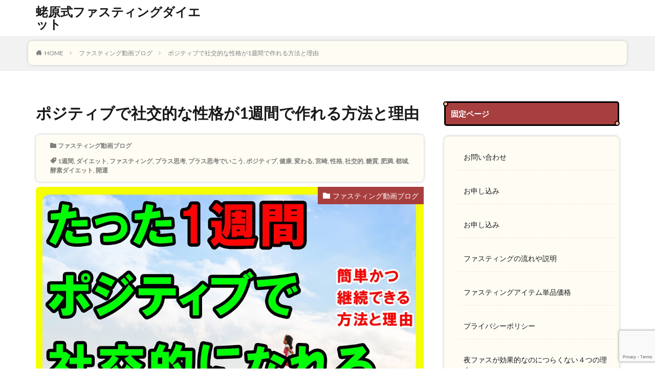

--- FILE ---
content_type: text/html; charset=UTF-8
request_url: https://ebi-fasting.com/videoblog/seikakukaeru/
body_size: 15838
content:

<!DOCTYPE html>

<html lang="ja" prefix="og: http://ogp.me/ns#" class="t-html 
">

<head prefix="og: http://ogp.me/ns# fb: http://ogp.me/ns/fb# article: http://ogp.me/ns/article#">
<meta charset="UTF-8">
<title>ポジティブで社交的な性格が1週間で作れる方法と理由│蛯原式ファスティングダイエット</title>
<meta name='robots' content='max-image-preview:large' />
	<style>img:is([sizes="auto" i], [sizes^="auto," i]) { contain-intrinsic-size: 3000px 1500px }</style>
	<link rel='stylesheet' id='dashicons-css' href='https://ebi-fasting.com/wp-includes/css/dashicons.min.css?ver=6.7.4' type='text/css' media='all' />
<link rel='stylesheet' id='thickbox-css' href='https://ebi-fasting.com/wp-includes/js/thickbox/thickbox.css?ver=6.7.4' type='text/css' media='all' />
<link rel='stylesheet' id='wp-block-library-css' href='https://ebi-fasting.com/wp-includes/css/dist/block-library/style.min.css?ver=6.7.4' type='text/css' media='all' />
<style id='classic-theme-styles-inline-css' type='text/css'>
/*! This file is auto-generated */
.wp-block-button__link{color:#fff;background-color:#32373c;border-radius:9999px;box-shadow:none;text-decoration:none;padding:calc(.667em + 2px) calc(1.333em + 2px);font-size:1.125em}.wp-block-file__button{background:#32373c;color:#fff;text-decoration:none}
</style>
<style id='global-styles-inline-css' type='text/css'>
:root{--wp--preset--aspect-ratio--square: 1;--wp--preset--aspect-ratio--4-3: 4/3;--wp--preset--aspect-ratio--3-4: 3/4;--wp--preset--aspect-ratio--3-2: 3/2;--wp--preset--aspect-ratio--2-3: 2/3;--wp--preset--aspect-ratio--16-9: 16/9;--wp--preset--aspect-ratio--9-16: 9/16;--wp--preset--color--black: #000000;--wp--preset--color--cyan-bluish-gray: #abb8c3;--wp--preset--color--white: #ffffff;--wp--preset--color--pale-pink: #f78da7;--wp--preset--color--vivid-red: #cf2e2e;--wp--preset--color--luminous-vivid-orange: #ff6900;--wp--preset--color--luminous-vivid-amber: #fcb900;--wp--preset--color--light-green-cyan: #7bdcb5;--wp--preset--color--vivid-green-cyan: #00d084;--wp--preset--color--pale-cyan-blue: #8ed1fc;--wp--preset--color--vivid-cyan-blue: #0693e3;--wp--preset--color--vivid-purple: #9b51e0;--wp--preset--gradient--vivid-cyan-blue-to-vivid-purple: linear-gradient(135deg,rgba(6,147,227,1) 0%,rgb(155,81,224) 100%);--wp--preset--gradient--light-green-cyan-to-vivid-green-cyan: linear-gradient(135deg,rgb(122,220,180) 0%,rgb(0,208,130) 100%);--wp--preset--gradient--luminous-vivid-amber-to-luminous-vivid-orange: linear-gradient(135deg,rgba(252,185,0,1) 0%,rgba(255,105,0,1) 100%);--wp--preset--gradient--luminous-vivid-orange-to-vivid-red: linear-gradient(135deg,rgba(255,105,0,1) 0%,rgb(207,46,46) 100%);--wp--preset--gradient--very-light-gray-to-cyan-bluish-gray: linear-gradient(135deg,rgb(238,238,238) 0%,rgb(169,184,195) 100%);--wp--preset--gradient--cool-to-warm-spectrum: linear-gradient(135deg,rgb(74,234,220) 0%,rgb(151,120,209) 20%,rgb(207,42,186) 40%,rgb(238,44,130) 60%,rgb(251,105,98) 80%,rgb(254,248,76) 100%);--wp--preset--gradient--blush-light-purple: linear-gradient(135deg,rgb(255,206,236) 0%,rgb(152,150,240) 100%);--wp--preset--gradient--blush-bordeaux: linear-gradient(135deg,rgb(254,205,165) 0%,rgb(254,45,45) 50%,rgb(107,0,62) 100%);--wp--preset--gradient--luminous-dusk: linear-gradient(135deg,rgb(255,203,112) 0%,rgb(199,81,192) 50%,rgb(65,88,208) 100%);--wp--preset--gradient--pale-ocean: linear-gradient(135deg,rgb(255,245,203) 0%,rgb(182,227,212) 50%,rgb(51,167,181) 100%);--wp--preset--gradient--electric-grass: linear-gradient(135deg,rgb(202,248,128) 0%,rgb(113,206,126) 100%);--wp--preset--gradient--midnight: linear-gradient(135deg,rgb(2,3,129) 0%,rgb(40,116,252) 100%);--wp--preset--font-size--small: 13px;--wp--preset--font-size--medium: 20px;--wp--preset--font-size--large: 36px;--wp--preset--font-size--x-large: 42px;--wp--preset--spacing--20: 0.44rem;--wp--preset--spacing--30: 0.67rem;--wp--preset--spacing--40: 1rem;--wp--preset--spacing--50: 1.5rem;--wp--preset--spacing--60: 2.25rem;--wp--preset--spacing--70: 3.38rem;--wp--preset--spacing--80: 5.06rem;--wp--preset--shadow--natural: 6px 6px 9px rgba(0, 0, 0, 0.2);--wp--preset--shadow--deep: 12px 12px 50px rgba(0, 0, 0, 0.4);--wp--preset--shadow--sharp: 6px 6px 0px rgba(0, 0, 0, 0.2);--wp--preset--shadow--outlined: 6px 6px 0px -3px rgba(255, 255, 255, 1), 6px 6px rgba(0, 0, 0, 1);--wp--preset--shadow--crisp: 6px 6px 0px rgba(0, 0, 0, 1);}:where(.is-layout-flex){gap: 0.5em;}:where(.is-layout-grid){gap: 0.5em;}body .is-layout-flex{display: flex;}.is-layout-flex{flex-wrap: wrap;align-items: center;}.is-layout-flex > :is(*, div){margin: 0;}body .is-layout-grid{display: grid;}.is-layout-grid > :is(*, div){margin: 0;}:where(.wp-block-columns.is-layout-flex){gap: 2em;}:where(.wp-block-columns.is-layout-grid){gap: 2em;}:where(.wp-block-post-template.is-layout-flex){gap: 1.25em;}:where(.wp-block-post-template.is-layout-grid){gap: 1.25em;}.has-black-color{color: var(--wp--preset--color--black) !important;}.has-cyan-bluish-gray-color{color: var(--wp--preset--color--cyan-bluish-gray) !important;}.has-white-color{color: var(--wp--preset--color--white) !important;}.has-pale-pink-color{color: var(--wp--preset--color--pale-pink) !important;}.has-vivid-red-color{color: var(--wp--preset--color--vivid-red) !important;}.has-luminous-vivid-orange-color{color: var(--wp--preset--color--luminous-vivid-orange) !important;}.has-luminous-vivid-amber-color{color: var(--wp--preset--color--luminous-vivid-amber) !important;}.has-light-green-cyan-color{color: var(--wp--preset--color--light-green-cyan) !important;}.has-vivid-green-cyan-color{color: var(--wp--preset--color--vivid-green-cyan) !important;}.has-pale-cyan-blue-color{color: var(--wp--preset--color--pale-cyan-blue) !important;}.has-vivid-cyan-blue-color{color: var(--wp--preset--color--vivid-cyan-blue) !important;}.has-vivid-purple-color{color: var(--wp--preset--color--vivid-purple) !important;}.has-black-background-color{background-color: var(--wp--preset--color--black) !important;}.has-cyan-bluish-gray-background-color{background-color: var(--wp--preset--color--cyan-bluish-gray) !important;}.has-white-background-color{background-color: var(--wp--preset--color--white) !important;}.has-pale-pink-background-color{background-color: var(--wp--preset--color--pale-pink) !important;}.has-vivid-red-background-color{background-color: var(--wp--preset--color--vivid-red) !important;}.has-luminous-vivid-orange-background-color{background-color: var(--wp--preset--color--luminous-vivid-orange) !important;}.has-luminous-vivid-amber-background-color{background-color: var(--wp--preset--color--luminous-vivid-amber) !important;}.has-light-green-cyan-background-color{background-color: var(--wp--preset--color--light-green-cyan) !important;}.has-vivid-green-cyan-background-color{background-color: var(--wp--preset--color--vivid-green-cyan) !important;}.has-pale-cyan-blue-background-color{background-color: var(--wp--preset--color--pale-cyan-blue) !important;}.has-vivid-cyan-blue-background-color{background-color: var(--wp--preset--color--vivid-cyan-blue) !important;}.has-vivid-purple-background-color{background-color: var(--wp--preset--color--vivid-purple) !important;}.has-black-border-color{border-color: var(--wp--preset--color--black) !important;}.has-cyan-bluish-gray-border-color{border-color: var(--wp--preset--color--cyan-bluish-gray) !important;}.has-white-border-color{border-color: var(--wp--preset--color--white) !important;}.has-pale-pink-border-color{border-color: var(--wp--preset--color--pale-pink) !important;}.has-vivid-red-border-color{border-color: var(--wp--preset--color--vivid-red) !important;}.has-luminous-vivid-orange-border-color{border-color: var(--wp--preset--color--luminous-vivid-orange) !important;}.has-luminous-vivid-amber-border-color{border-color: var(--wp--preset--color--luminous-vivid-amber) !important;}.has-light-green-cyan-border-color{border-color: var(--wp--preset--color--light-green-cyan) !important;}.has-vivid-green-cyan-border-color{border-color: var(--wp--preset--color--vivid-green-cyan) !important;}.has-pale-cyan-blue-border-color{border-color: var(--wp--preset--color--pale-cyan-blue) !important;}.has-vivid-cyan-blue-border-color{border-color: var(--wp--preset--color--vivid-cyan-blue) !important;}.has-vivid-purple-border-color{border-color: var(--wp--preset--color--vivid-purple) !important;}.has-vivid-cyan-blue-to-vivid-purple-gradient-background{background: var(--wp--preset--gradient--vivid-cyan-blue-to-vivid-purple) !important;}.has-light-green-cyan-to-vivid-green-cyan-gradient-background{background: var(--wp--preset--gradient--light-green-cyan-to-vivid-green-cyan) !important;}.has-luminous-vivid-amber-to-luminous-vivid-orange-gradient-background{background: var(--wp--preset--gradient--luminous-vivid-amber-to-luminous-vivid-orange) !important;}.has-luminous-vivid-orange-to-vivid-red-gradient-background{background: var(--wp--preset--gradient--luminous-vivid-orange-to-vivid-red) !important;}.has-very-light-gray-to-cyan-bluish-gray-gradient-background{background: var(--wp--preset--gradient--very-light-gray-to-cyan-bluish-gray) !important;}.has-cool-to-warm-spectrum-gradient-background{background: var(--wp--preset--gradient--cool-to-warm-spectrum) !important;}.has-blush-light-purple-gradient-background{background: var(--wp--preset--gradient--blush-light-purple) !important;}.has-blush-bordeaux-gradient-background{background: var(--wp--preset--gradient--blush-bordeaux) !important;}.has-luminous-dusk-gradient-background{background: var(--wp--preset--gradient--luminous-dusk) !important;}.has-pale-ocean-gradient-background{background: var(--wp--preset--gradient--pale-ocean) !important;}.has-electric-grass-gradient-background{background: var(--wp--preset--gradient--electric-grass) !important;}.has-midnight-gradient-background{background: var(--wp--preset--gradient--midnight) !important;}.has-small-font-size{font-size: var(--wp--preset--font-size--small) !important;}.has-medium-font-size{font-size: var(--wp--preset--font-size--medium) !important;}.has-large-font-size{font-size: var(--wp--preset--font-size--large) !important;}.has-x-large-font-size{font-size: var(--wp--preset--font-size--x-large) !important;}
:where(.wp-block-post-template.is-layout-flex){gap: 1.25em;}:where(.wp-block-post-template.is-layout-grid){gap: 1.25em;}
:where(.wp-block-columns.is-layout-flex){gap: 2em;}:where(.wp-block-columns.is-layout-grid){gap: 2em;}
:root :where(.wp-block-pullquote){font-size: 1.5em;line-height: 1.6;}
</style>
<link rel='stylesheet' id='contact-form-7-css' href='https://ebi-fasting.com/wp-content/plugins/contact-form-7/includes/css/styles.css?ver=6.0.4' type='text/css' media='all' />
<script type="text/javascript" src="https://ebi-fasting.com/wp-includes/js/jquery/jquery.min.js?ver=3.7.1" id="jquery-core-js"></script>
<script type="text/javascript" src="https://ebi-fasting.com/wp-includes/js/jquery/jquery-migrate.min.js?ver=3.4.1" id="jquery-migrate-js"></script>
<link rel="https://api.w.org/" href="https://ebi-fasting.com/wp-json/" /><link rel="alternate" title="JSON" type="application/json" href="https://ebi-fasting.com/wp-json/wp/v2/posts/853" /><link rel="alternate" title="oEmbed (JSON)" type="application/json+oembed" href="https://ebi-fasting.com/wp-json/oembed/1.0/embed?url=https%3A%2F%2Febi-fasting.com%2Fvideoblog%2Fseikakukaeru%2F" />
<link rel="alternate" title="oEmbed (XML)" type="text/xml+oembed" href="https://ebi-fasting.com/wp-json/oembed/1.0/embed?url=https%3A%2F%2Febi-fasting.com%2Fvideoblog%2Fseikakukaeru%2F&#038;format=xml" />
<!-- Ptengine Tag -->
<script src="https://js.ptengine.jp/335oygv7.js"></script>
<!-- End Ptengine Tag -->
<link rel="stylesheet" href="https://ebi-fasting.com/wp-content/themes/the-thor/css/icon.min.css">
<link rel="stylesheet" href="https://fonts.googleapis.com/css?family=Lato:100,300,400,700,900">
<link rel="stylesheet" href="https://fonts.googleapis.com/css?family=Fjalla+One">
<link rel="stylesheet" href="https://fonts.googleapis.com/css?family=Noto+Sans+JP:100,200,300,400,500,600,700,800,900">
<link rel="stylesheet" href="https://ebi-fasting.com/wp-content/themes/the-thor/style.min.css">
<link rel="stylesheet" href="https://ebi-fasting.com/wp-content/themes/the-thor-child/style-user.css?1652981412">
<link rel="canonical" href="https://ebi-fasting.com/videoblog/seikakukaeru/" />
<script src="https://ajax.googleapis.com/ajax/libs/jquery/1.12.4/jquery.min.js"></script>
<meta http-equiv="X-UA-Compatible" content="IE=edge">
<meta name="viewport" content="width=device-width, initial-scale=1, viewport-fit=cover"/>
<style>
body{background:#ffffff;}.content a{color:#2853ff;}.phrase a{color:#2853ff;}.content .sitemap li a:hover{color:#2853ff;}.content h2 a:hover,.content h3 a:hover,.content h4 a:hover,.content h5 a:hover{color:#2853ff;}.content ul.menu li a:hover{color:#2853ff;}.content .es-LiconBox:before{background-color:#a83f3f;}.content .es-LiconCircle:before{background-color:#a83f3f;}.content .es-BTiconBox:before{background-color:#a83f3f;}.content .es-BTiconCircle:before{background-color:#a83f3f;}.content .es-BiconObi{border-color:#a83f3f;}.content .es-BiconCorner:before{background-color:#a83f3f;}.content .es-BiconCircle:before{background-color:#a83f3f;}.content .es-BmarkHatena::before{background-color:#005293;}.content .es-BmarkExcl::before{background-color:#b60105;}.content .es-BmarkQ::before{background-color:#005293;}.content .es-BmarkQ::after{border-top-color:#005293;}.content .es-BmarkA::before{color:#b60105;}.content .es-BsubTradi::before{color:#ffffff;background-color:#b60105;border-color:#b60105;}.btn__link-primary{color:#ffffff; background-color:#3f3f3f;}.content .btn__link-primary{color:#ffffff; background-color:#3f3f3f;}.searchBtn__contentInner .btn__link-search{color:#ffffff; background-color:#3f3f3f;}.btn__link-secondary{color:#ffffff; background-color:#3f3f3f;}.content .btn__link-secondary{color:#ffffff; background-color:#3f3f3f;}.btn__link-search{color:#ffffff; background-color:#3f3f3f;}.btn__link-normal{color:#3f3f3f;}.content .btn__link-normal{color:#3f3f3f;}.btn__link-normal:hover{background-color:#3f3f3f;}.content .btn__link-normal:hover{background-color:#3f3f3f;}.comments__list .comment-reply-link{color:#3f3f3f;}.comments__list .comment-reply-link:hover{background-color:#3f3f3f;}@media only screen and (min-width: 992px){.subNavi__link-pickup{color:#3f3f3f;}}@media only screen and (min-width: 992px){.subNavi__link-pickup:hover{background-color:#3f3f3f;}}.content h2{color:#191919}.content h3{color:#191919}.content h4{color:#191919}.content h5{color:#191919}.content ul > li::before{color:#a83f3f;}.content ul{color:#191919;}.content ol > li::before{color:#a83f3f; border-color:#a83f3f;}.content ol > li > ol > li::before{background-color:#a83f3f; border-color:#a83f3f;}.content ol > li > ol > li > ol > li::before{color:#a83f3f; border-color:#a83f3f;}.content ol{color:#191919;}.content .balloon .balloon__text{color:#191919; background-color:#f2f2f2;}.content .balloon .balloon__text-left:before{border-left-color:#f2f2f2;}.content .balloon .balloon__text-right:before{border-right-color:#f2f2f2;}.content .balloon-boder .balloon__text{color:#191919; background-color:#ffffff;  border-color:#d8d8d8;}.content .balloon-boder .balloon__text-left:before{border-left-color:#d8d8d8;}.content .balloon-boder .balloon__text-left:after{border-left-color:#ffffff;}.content .balloon-boder .balloon__text-right:before{border-right-color:#d8d8d8;}.content .balloon-boder .balloon__text-right:after{border-right-color:#ffffff;}.content blockquote{color:#191919; background-color:#f2f2f2;}.content blockquote::before{color:#d8d8d8;}.content table{color:#191919; border-top-color:#E5E5E5; border-left-color:#E5E5E5;}.content table th{background:#7f7f7f; color:#ffffff; ;border-right-color:#E5E5E5; border-bottom-color:#E5E5E5;}.content table td{background:#ffffff; ;border-right-color:#E5E5E5; border-bottom-color:#E5E5E5;}.content table tr:nth-child(odd) td{background-color:#f2f2f2;}
</style>
<link rel="icon" href="https://ebi-fasting.com/wp-content/uploads/2022/06/cropped-cropped-ebi_aka-のコピー-32x32.webp" sizes="32x32" />
<link rel="icon" href="https://ebi-fasting.com/wp-content/uploads/2022/06/cropped-cropped-ebi_aka-のコピー-192x192.webp" sizes="192x192" />
<link rel="apple-touch-icon" href="https://ebi-fasting.com/wp-content/uploads/2022/06/cropped-cropped-ebi_aka-のコピー-180x180.webp" />
<meta name="msapplication-TileImage" content="https://ebi-fasting.com/wp-content/uploads/2022/06/cropped-cropped-ebi_aka-のコピー-270x270.webp" />
		<style type="text/css" id="wp-custom-css">
			/* 黄色の背景色 */
.back-yellow{
 background-color: #ffffdd;
}

/* 青水玉画像の背景色 */
.back-bluebabble{
 background-image: url("../wp-content/uploads/2019/05/blue0120.png")
}

/* 続きを読むのCSS */
.cp_box *, .cp_box *:before, .cp_box *:after {
	-webkit-box-sizing: border-box;
	box-sizing: border-box;
}
.cp_box {
	position: relative;
}
.cp_box label {
	position: absolute;
	z-index: 1;
	bottom: 0;
	width: 100%;
	cursor: pointer;
	text-align: center;
}
.cp_box label:after {
	line-height: 4.5rem;
	position: absolute;
	z-index: 2;
	bottom: 95px;
	left: 50%;
	width: 30rem;
	font-family: FontAwesome;
	content: '続きを読む';
	transform: translate(-50%, 0);
	letter-spacing: 1em;
	color: #ffffff;
	font-size: 120%;
	border-radius: 20px;
	background-color: rgba(27, 37, 56, 1);
 background: blue;/*背景色*/
}
.cp_box input {
	display: none;
}
.cp_box .cp_container {
	overflow: hidden;
	height: 234px; /* 開く前に見えている部分の高さ */
	transition: all 0.5s;
}
.cp_box input:checked + label {
	/* display: none ; 閉じるボタンを消す場合解放 */
}
.cp_box input:checked + label:after {
	font-family: FontAwesome;
	content: '\f139'' 閉じる';
}
.cp_box input:checked ~ .cp_container {
	height: auto;
	padding-bottom: 80px; /* 閉じるボタンのbottomからの位置 */
	transition: all 0.5s;
}

/* パソコンで見たときは"pc"のclassがついた画像が表示される */
.display-pc { display: block !important; }
.display-sp { display: none !important; }
 
/* スマートフォンで見たときは"sp"のclassがついた画像が表示される */
@media only screen and (max-width: 750px) {
    .display-pc { display: none !important; }
    .display-sp { display: block !important; }}

/* .nagamaruの装飾 */
.nagamaru	{
 background: blue;/*背景色*/
 font-size:110%; /*文字サイズ*/
 color: white;/*文字色*/
 line-height:120%; /*高さ*/
 border-radius: 50px;
 padding: 1em 0em 1em 0.5em;/*枠の広さ*/
 font-weight: bold;
}


/*Ｑ＆Ａの開くＣＳＳ*/
.cp_qa *, .cp_qa *:after, .cp_qa *:before {
	-webkit-box-sizing: border-box;
	        box-sizing: border-box;
}
.cp_qa {
	border-top: 1px solid #1b2538;
}
.cp_qa .cp_actab {
	position: relative;
	overflow: hidden;
	width: 100%;
	margin-bottom: 1px;
	color: #1b2538;
}
.cp_qa .cp_actab input {
	position: absolute;
	opacity: 0;
}
/* 質問 */
.cp_qa .cp_actab label {
	font-weight: bold;
	color: #00ccff;
	line-height: 1.6;
	position: relative;
	display: block;
	margin: 0 0 0 0;
	padding: 1em 1em 2em 1em;
	cursor: pointer;
	border-bottom: 1px solid #1b2538;
}
.cp_qa .cp_actab label:hover {
	color: #00838F;
}
/* 答え */
.cp_qa .cp_actab .cp_actab-content {
	overflow: hidden;
	max-height: 0;
	-webkit-transition: max-height 0.5s ease;
	        transition: max-height 0.5s ease;
	color: #fffff;
	background: #F0FFFF;
}
.cp_qa .cp_actab .cp_actab-content p {
	margin: 1em;
}
/* 質問を開いた時の仕様 */
/* --アイコン */
.cp_qa .cp_actab input:checked ~ label {
	color: #00838F;
}
/* --答えの高さ */
.cp_qa .cp_actab input:checked ~ .cp_actab-content {
	max-height: 40em;
}
/* 質問をクリックした時のアイコンの動き */
.cp_qa .cp_actab label::after {
	line-height: 1.6;
	position: absolute;
	top: 50%;
	right: 0;
	display: block;
	width: 3em;
	margin-top: -12.5px;
	-webkit-transition: all 0.5s ease;
	        transition: all 0.5s ease;
	text-align: center;
}
.cp_qa .cp_actab input[type=checkbox] + label::after {
	content: 'BC';
}
.cp_qa .cp_actab input[type=checkbox]:checked + label::after {
	-webkit-transform: rotateX(180deg);
	transform: rotateX(180deg);
}

/* ポイントのボックスＣＳＳ*/
.myboxPOINT {
border: 2px solid #ff8000;
border-radius: 30px;
margin: 1em;
padding: 1em;
    position: relative;
}
.myboxPOINT::before {
background-color: #fff;
color: #ff8000;
content: "ワンポイント！";
font-weight: bold;
left: 2em;
padding: 0.2em;
position: absolute;
top: -1em;
}

/* チェック！のボックスＣＳＳ*/
.myboxCheck {
border: 2px solid #ff8000;
border-radius: 30px;
margin: 1em;
padding: 1em;
    position: relative;
}
.myboxCheck::before {
background-color: #fff;
color: #ff8000;
content: "チェック！";
font-weight: bold;
left: 2em;
padding: 0.2em;
position: absolute;
top: -1em;
}

/* ボックスＣＳＳ*/
.box {
    margin: 0.1em;
    padding: 1em;
    border-radius: 10px;/*角の丸み*/
 border: solid 1px gray;/*線*/
}
.box p {
    margin: 0; 
    padding: 0;
}

/* my-classのＣＳＳ*/
.my-class {
  background-color: #B5F8FE; /* 背景色を指定 */
}

/*オレンジのbox*/
.orangebox {
    padding: 0.5em 1em;
    margin: 2em 0;
    color: #232323;
    background: #fff8e8;
    border-left: solid 10px #ffc06e;
}
.orangebox p {
    margin: 0; 
    padding: 0;
}
	
.midasi1{
  color: #364e96;/*文字色*/
  border: solid 3px #364e96;/*線色*/
  padding: 0.5em;/*文字周りの余白*/
  border-radius: 0.5em;/*角丸*/
}

/* ｈ２装飾*/
h2 {
  position: relative;
 padding: 0.25em 1em;
 border: solid 3px black;
  border-radius: 3px 0 3px 0;
}
h2:before, h2:after {
  content: '';
  position: absolute;
  width:10px;
 height: 10px;
border: solid 2px black;
background: linear-gradient(to right, rgb(255, 186, 115), #ffb2b2);
  border-radius: 50%;
}
h2:after {
top:-3px;
 left:-5px;
}
h2:before {
 bottom:-3px;
 right:-4px;
}

/* ｈ３装飾*/
h3 {
  position: relative;
  padding: 0.25em 0;
}
h3:after {
  content: "";
  display: block;
  height: 4px;
  background: -webkit-linear-gradient(to right, rgb(255, 186, 115), #ffb2b2);
  background: linear-gradient(to right, rgb(255, 186, 115), #ffb2b2);
}

/* ｈ４装飾*/
h4 {
  position: relative;
  display: inline-block;
  padding: 0 55px;
}

h4:before, h4:after {
  content: '';
  position: absolute;
top: 39%;
  display: inline-block;
  width: 45px;
  height: 2px;
	border-top: solid 1px black;
	border-bottom: solid 1px black;
}

h4:before {
  left:0;
}
h4:after {
  right: 0;
}

#footer.widget-template{
background-color: white;
}

ul {
  background: #fffcf4;
  border-radius :8px;/*角の丸み*/
  box-shadow :0px 0px 5px silver;/*5px=影の広がり具合*/
  padding: 0.5em 0.5em 0.5em 2em;
}

ol {
  background: #fffcf4;
  border-radius :8px;/*角の丸み*/
  box-shadow :0px 0px 5px silver;/*5px=影の広がり具合*/
  padding: 0.5em 0.5em 0.5em 2em;
}

ul li {
  line-height: 1.5;
  padding: 0.5em 0;
}

ol li {
  line-height: 1.5;
  padding: 0.5em 0;
}


/*数字リストのＣＳＳ*/
ol {
  counter-reset:number; /*数字をリセット*/
  list-style-type: none!important; /*数字を一旦消す*/
  padding:0.5em;
  background: #f5faff;
}
ol li {
  position: relative;
  padding-left: 30px;
  line-height: 1.5em;
  padding: 0.5em 0.5em 0.5em 30px;
}
ol li:before{
  /* 以下数字をつける */
  position: absolute;
  counter-increment: number;
  content: counter(number);
  /*以下数字のデザイン変える*/
  display:inline-block;
  background: #5c9ee7;
  color: white;
  font-family: 'Avenir','Arial Black','Arial',sans-serif;
  font-weight:bold;
  font-size: 15px;
  border-radius: 50%;
  left: 0;
  width: 25px;
  height: 25px;
  line-height: 25px;
  text-align: center;
  /*以下 上下中央寄せのため*/
  top: 50%;
  -webkit-transform: translateY(-50%);
  transform: translateY(-50%);
}

  /*詳細確認ボタン*/
.btn,
a.btn,
button.btn {
  font-size: 1.6rem;
  font-weight: 700;
  line-height: 1.5;
  position: relative;
  display: inline-block;
  padding: 1rem 4rem;
  -webkit-transition: all 0.3s;
  transition: all 0.3s;
  text-align: center;
  vertical-align: middle;
  text-decoration: none;
  letter-spacing: 0.1em;
  color: #212529;
  border-radius: 0.5rem;
}

.btn-wrap {
  margin: 30px 0;
}

a.btn-c {
  font-size: 2.2rem;

  position: relative;

  padding: 2.25rem 2rem 1.5rem 3.5rem;

  color: #fff;
  background: #ffb000;
  -webkit-box-shadow: 0 5px 0 #2c9d60;
  box-shadow: 0 5px 0 #a57200;
}

a.btn-c span {
  font-size: 1.5rem;

  position: absolute;
  top: -10px;
  left: calc(50% - 150px);

  display: block;

  width: 300px;
  padding: 0.2rem 0;

  color: #32b16c;
  border: 2px solid #32b16c;
  border-radius: 0.5rem;
  background: #fff;
  -webkit-box-shadow: 0 3px 3px rgba(0, 0, 0, 0.2);
  box-shadow: 0 3px 3px rgba(0, 0, 0, 0.2);
}

a.btn-c:hover {
  -webkit-transform: translate(0, 3px);
  transform: translate(0, 3px);

  color: #fff;
  background: #ffb000;
  -webkit-box-shadow: 0 2px 0 #2c9d60;
  box-shadow: 0 2px 0 #a57200;
}

a.btn-c:hover:before {
  left: 2rem;
}

/* CF7ラジオボタンを縦並びに */
.wpcf7-radio .wpcf7-list-item {
margin-top:5px;
display: block;
}

.heading-slider {
	display: block !important; }

/* 丸グラデーションボタン */
.square_btn{
    display: inline-block;
padding: 1px 20px;
border-radius: 25px;
    text-decoration: none;
    color: #FFF;
    background-image: -webkit-linear-gradient(45deg, #FFC107 0%, #ff8b5f 100%);
background-image: linear-gradient(#6795fd 0%, #67ceff 100%);
    transition: .4s;
}
.square_btn:hover {
    background-image: -webkit-linear-gradient(45deg, #FFC107 0%, #f76a35 100%);
background-image: linear-gradient(#6795fd 0%, #67ceff 100%);
font-size:12px; /* 文字の大きさ */
}

.square_btn {
  display: flex;
  align-items: center;
  justify-content: center;
  line-height: 1;
  text-decoration: none;
  color: #0026ff;
  font-size: 24px;
  border-radius: 5px;
  width: 350px;
  height: 40px;
  font-weight: bold;
  transition: 0.3s;
  box-shadow: 0px 0px 3px 2px rgba(0, 0, 0, 0.5);
  background-image: linear-gradient(150deg, rgba(252, 255, 140, 1), rgba(254, 255, 232, 1) 60%, rgba(255, 255, 255, 1));
}

.square_btn:hover {
  opacity: .7;
}

/*その他と主な共通部分は省略*/

a.btn-radius-solid {
  background: #f1e767;
  background: -webkit-gradient(linear, left top, left bottom, from(#f1e767), to(#feb645));
  background: -webkit-linear-gradient(top, #f1e767 0%, #feb645 100%);
  background: linear-gradient(to bottom, #f1e767 0%, #feb645 100%);
width: 400px;
}

a.btn-radius-solid:hover {
  background: -webkit-gradient(linear, left bottom, left top, from(#f1e767), to(#feb645));
  background: -webkit-linear-gradient(bottom, #f1e767 0%, #feb645 100%);
  background: linear-gradient(to top, #f1e767 0%, #feb645 100%);
}
		</style>
		<meta property="og:site_name" content="蛯原式ファスティングダイエット" />
<meta property="og:type" content="article" />
<meta property="og:title" content="ポジティブで社交的な性格が1週間で作れる方法と理由" />
<meta property="og:description" content="おはようございます！ 都城オステオパシー治療院の蛯原孝洋です^^ Youtubeで動画を更新しました！ 【ポジティブで社交的な性格が1週間で作れる方法と理由】 あることをするだけで、ポジティブで社交的な性格になれるんです。 人生を楽しく生き" />
<meta property="og:url" content="https://ebi-fasting.com/videoblog/seikakukaeru/" />
<meta property="og:image" content="https://ebi-fasting.com/wp-content/uploads/2019/11/1週間で性格が変わる！ポジティブで社交的になれる方法【健康生活】s1.jpg" />
<meta name="twitter:card" content="summary" />

<!-- Ptengine Tag -->
<script src="https://js.ptengine.jp/3b1evclo.js"></script>
<!-- End Ptengine Tag -->
</head>
<body class=" t-logoSp t-logoPc t-naviNoneSp" id="top">


  <!--l-header-->
  <header class="l-header">
    <div class="container container-header">

      <!--logo-->
			<p class="siteTitle">
				<a class="siteTitle__link" href="https://ebi-fasting.com">
											蛯原式ファスティングダイエット					        </a>
      </p>      <!--/logo-->


      

							<!--subNavi-->
				<nav class="subNavi">
	        	        				</nav>
				<!--/subNavi-->
			

      

      
    </div>
  </header>
  <!--/l-header-->


  <!--l-headerBottom-->
  <div class="l-headerBottom">

    
		
	  
  </div>
  <!--l-headerBottom-->

  
  <div class="wider">
    <div class="breadcrumb"><ul class="breadcrumb__list container"><li class="breadcrumb__item icon-home"><a href="https://ebi-fasting.com">HOME</a></li><li class="breadcrumb__item"><a href="https://ebi-fasting.com/category/videoblog/">ファスティング動画ブログ</a></li><li class="breadcrumb__item breadcrumb__item-current"><a href="https://ebi-fasting.com/videoblog/seikakukaeru/">ポジティブで社交的な性格が1週間で作れる方法と理由</a></li></ul></div>  </div>





  <!--l-wrapper-->
  <div class="l-wrapper">

    <!--l-main-->
        <main class="l-main">





      <div class="dividerBottom">


              <h1 class="heading heading-primary">ポジティブで社交的な性格が1週間で作れる方法と理由</h1>

        <ul class="dateList dateList-main">
                                <li class="dateList__item icon-folder"><a href="https://ebi-fasting.com/category/videoblog/" rel="category tag">ファスティング動画ブログ</a></li>
		              <li class="dateList__item icon-tag"><a href="https://ebi-fasting.com/tag/1%e9%80%b1%e9%96%93/" rel="tag">1週間</a>, <a href="https://ebi-fasting.com/tag/%e3%83%80%e3%82%a4%e3%82%a8%e3%83%83%e3%83%88/" rel="tag">ダイエット</a>, <a href="https://ebi-fasting.com/tag/%e3%83%95%e3%82%a1%e3%82%b9%e3%83%86%e3%82%a3%e3%83%b3%e3%82%b0/" rel="tag">ファスティング</a>, <a href="https://ebi-fasting.com/tag/%e3%83%97%e3%83%a9%e3%82%b9%e6%80%9d%e8%80%83/" rel="tag">プラス思考</a>, <a href="https://ebi-fasting.com/tag/%e3%83%97%e3%83%a9%e3%82%b9%e6%80%9d%e8%80%83%e3%81%a7%e3%81%84%e3%81%93%e3%81%86/" rel="tag">プラス思考でいこう</a>, <a href="https://ebi-fasting.com/tag/%e3%83%9d%e3%82%b8%e3%83%86%e3%82%a3%e3%83%96/" rel="tag">ポジティブ</a>, <a href="https://ebi-fasting.com/tag/%e5%81%a5%e5%ba%b7/" rel="tag">健康</a>, <a href="https://ebi-fasting.com/tag/%e5%a4%89%e3%82%8f%e3%82%8b/" rel="tag">変わる</a>, <a href="https://ebi-fasting.com/tag/%e5%ae%ae%e5%b4%8e/" rel="tag">宮崎</a>, <a href="https://ebi-fasting.com/tag/%e6%80%a7%e6%a0%bc/" rel="tag">性格</a>, <a href="https://ebi-fasting.com/tag/%e7%a4%be%e4%ba%a4%e7%9a%84/" rel="tag">社交的</a>, <a href="https://ebi-fasting.com/tag/%e7%b3%96%e8%b3%aa/" rel="tag">糖質</a>, <a href="https://ebi-fasting.com/tag/%e8%82%a5%e6%ba%80/" rel="tag">肥満</a>, <a href="https://ebi-fasting.com/tag/%e9%83%bd%e5%9f%8e/" rel="tag">都城</a>, <a href="https://ebi-fasting.com/tag/%e9%85%b5%e7%b4%a0%e3%83%80%e3%82%a4%e3%82%a8%e3%83%83%e3%83%88/" rel="tag">酵素ダイエット</a>, <a href="https://ebi-fasting.com/tag/%e9%96%8b%e9%81%8b/" rel="tag">開運</a></li>
		                              </ul>

                <div class="eyecatch eyecatch-main">
          <span class="eyecatch__cat eyecatch__cat-big cc-bg1"><a href="https://ebi-fasting.com/category/videoblog/">ファスティング動画ブログ</a></span>          <span class="eyecatch__link">
                      <img width="768" height="768" src="https://ebi-fasting.com/wp-content/uploads/2019/11/1週間で性格が変わる！ポジティブで社交的になれる方法【健康生活】s1.jpg" class="attachment-icatch768 size-icatch768 wp-post-image" alt="" decoding="async" />                    </span>
        </div>
        
      



        

        <!--postContents-->
        <div class="postContents">
          

		            <section class="content">
			<p>おはようございます！<br />
都城オステオパシー治療院の蛯原孝洋です^^</p>
<p>Youtubeで動画を更新しました！<br />
【ポジティブで社交的な性格が1週間で作れる方法と理由】<br />
<img fetchpriority="high" decoding="async" src="https://ebi-fasting.com/wp-content/uploads/2019/11/1週間で性格が変わる！ポジティブで社交的になれる方法【健康生活】-640x360.jpg" alt="" width="640" height="360" class="alignnone size-medium wp-image-855" /></p>
<p>あることをするだけで、ポジティブで社交的な性格になれるんです。</p>
<p>人生を楽しく生きるなら、ポジティブ、プラス思考、社交性などは必須です。</p>
<p>この動画では、性格を1週間で改善する簡単な方法と、研究結果を交えた話などをお伝えします。</p>
<p>ネガティブな性格を変えたい、良い相手や良い友達を作りたい！と思われる方は必見です。</p>
<p>動画はYoutubeからご覧ください(^^)/<br />
↓↓↓<br />
<a href="https://youtu.be/YtA9CzO7Kmw">https://youtu.be/YtA9CzO7Kmw</a></p>
          </section>
          		  

                  </div>
        <!--/postContents-->


        



        
	    
		
        <!-- コメント -->
                      <aside class="comments" id="comments">
        		
				
			<div id="respond" class="comment-respond">
		<h2 class="heading heading-secondary">コメントを書く <small><a rel="nofollow" id="cancel-comment-reply-link" href="/videoblog/seikakukaeru/#respond" style="display:none;">コメントをキャンセル</a></small></h2><form action="https://ebi-fasting.com/wp-comments-post.php" method="post" id="commentform" class="comment-form"><p class="comment-notes"><span id="email-notes">メールアドレスが公開されることはありません。</span> <span class="required-field-message"><span class="required">※</span> が付いている欄は必須項目です</span></p><p class="comment-form-comment"><label for="comment">コメント <span class="required">※</span></label> <textarea id="comment" name="comment" cols="45" rows="8" maxlength="65525" required="required"></textarea></p><p class="comment-form-author"><label for="author">名前 <span class="required">※</span></label> <input id="author" name="author" type="text" value="" size="30" maxlength="245" autocomplete="name" required="required" /></p>
<p class="comment-form-email"><label for="email">メール <span class="required">※</span></label> <input id="email" name="email" type="text" value="" size="30" maxlength="100" aria-describedby="email-notes" autocomplete="email" required="required" /></p>
<p class="comment-form-url"><label for="url">サイト</label> <input id="url" name="url" type="text" value="" size="30" maxlength="200" autocomplete="url" /></p>
<p class="comment-form-cookies-consent"><input id="wp-comment-cookies-consent" name="wp-comment-cookies-consent" type="checkbox" value="yes" /> <label for="wp-comment-cookies-consent">次回のコメントで使用するためブラウザーに自分の名前、メールアドレス、サイトを保存する。</label></p>
<p class="form-submit"><input name="submit" type="submit" id="submit" class="submit" value="コメントを送信" /> <input type='hidden' name='comment_post_ID' value='853' id='comment_post_ID' />
<input type='hidden' name='comment_parent' id='comment_parent' value='0' />
</p></form>	</div><!-- #respond -->
	      </aside>
              <!-- /コメント -->





					<!-- PVカウンター -->
						<!-- /PVカウンター -->
		


      </div>

    </main>
    <!--/l-main-->

                  <!--l-sidebar-->
<div class="l-sidebar">	
	
  <aside class="widget widget-side  widget_pages"><h2 class="heading heading-widget">固定ページ</h2>
			<ul>
				<li class="page_item page-item-6"><a href="https://ebi-fasting.com/inquiry/">お問い合わせ</a></li>
<li class="page_item page-item-1130"><a href="https://ebi-fasting.com/offer-2/">お申し込み</a></li>
<li class="page_item page-item-243"><a href="https://ebi-fasting.com/offer/">お申し込み</a></li>
<li class="page_item page-item-857"><a href="https://ebi-fasting.com/fasting-start/">ファスティングの流れや説明</a></li>
<li class="page_item page-item-975"><a href="https://ebi-fasting.com/item-tanpin/">ファスティングアイテム単品価格</a></li>
<li class="page_item page-item-3"><a href="https://ebi-fasting.com/privacy-policy/">プライバシーポリシー</a></li>
<li class="page_item page-item-1250"><a href="https://ebi-fasting.com/4-reasons/">夜ファスが効果的なのにつらくない４つの理由</a></li>
<li class="page_item page-item-1257"><a href="https://ebi-fasting.com/duration/">夜ファスの継続期間とダイエット効果の例</a></li>
<li class="page_item page-item-1276"><a href="https://ebi-fasting.com/payment-completion/">夜ファス定期コース申込完了</a></li>
<li class="page_item page-item-1148"><a href="https://ebi-fasting.com/item/">夜ファス追加アイテム価格表</a></li>
<li class="page_item page-item-1284"><a href="https://ebi-fasting.com/night-fas-support/">夜ファス！サポートページ</a></li>
<li class="page_item page-item-1273"><a href="https://ebi-fasting.com/night-fasting-12/">夜ファス（月12回コース）お支払いページ</a></li>
<li class="page_item page-item-1280"><a href="https://ebi-fasting.com/night-fasting-24/">夜ファス（月24回コース）お支払いページ</a></li>
<li class="page_item page-item-1282"><a href="https://ebi-fasting.com/night-fasting-36/">夜ファス（月36回コース）お支払いページ</a></li>
<li class="page_item page-item-1253"><a href="https://ebi-fasting.com/enzyme-drink/">専用酵素ドリンクの違い</a></li>
<li class="page_item page-item-9"><a href="https://ebi-fasting.com/law/">特定商取引法について</a></li>
<li class="page_item page-item-1243"><a href="https://ebi-fasting.com/story/">自己紹介＆開発ストーリー</a></li>
<li class="page_item page-item-1108"><a href="https://ebi-fasting.com/">誰でも簡単に痩せられる夜だけファスティング「夜ファス」</a></li>
<li class="page_item page-item-68"><a href="https://ebi-fasting.com/%e3%83%88%e3%83%83%e3%83%97%e3%83%9a%e3%83%bc%e3%82%b8/">誰でも簡単に短期ダイエット「3日間ファスティング」</a></li>
			</ul>

			</aside><aside class="widget widget-side  widget_search"><form class="widgetSearch__flex" method="get" action="https://ebi-fasting.com" target="_top">
  <input class="widgetSearch__input" type="text" maxlength="50" name="s" placeholder="キーワードを入力" value="">
  <button class="widgetSearch__submit icon-search" type="submit" value="search"></button>
</form>
</aside>
		<aside class="widget widget-side  widget_recent_entries">
		<h2 class="heading heading-widget">最近の投稿</h2>
		<ul>
											<li>
					<a href="https://ebi-fasting.com/videoblog/calorie/">【やらないと老ける】老化を57%も抑えてくれる健康美容法とは</a>
									</li>
											<li>
					<a href="https://ebi-fasting.com/videoblog/fasting-5/">【断食4日目】アレルギーや不妊など体質を改善するならファスティング【ファスティング日記】</a>
									</li>
											<li>
					<a href="https://ebi-fasting.com/videoblog/fasting-4/">【断食3日目】ファスティングで「味覚リセット」すれば人生が変わる理由【ファスティング日記】</a>
									</li>
											<li>
					<a href="https://ebi-fasting.com/videoblog/fasting-3/">【断食2日目】若返えりたいならファスティング！中と外からのアンチエイジングとは【ファスティング日記】</a>
									</li>
											<li>
					<a href="https://ebi-fasting.com/videoblog/fasting-2/">【断食1日目】コロナ太りを短期ダイエットするならファスティング【ファスティング日記】</a>
									</li>
					</ul>

		</aside><aside class="widget widget-side  widget_recent_comments"><h2 class="heading heading-widget">最近のコメント</h2><ul id="recentcomments"><li class="recentcomments"><a href="https://ebi-fasting.com/videoblog/han-fasting/#comment-6">半日ファスティングのやり方と効果</a> に <span class="comment-author-link"><a href="https://www.ebi-seitai.com/work-blog/han-fasting/" class="url" rel="ugc external nofollow">半日ファスティングのやり方と効果 | 都城オステオパシー治療院</a></span> より</li><li class="recentcomments"><a href="https://ebi-fasting.com/videoblog/adiponectin/#comment-5">ファスティングで血管内の大掃除【９日間ファスティング日記　ファスティング4日目】</a> に <span class="comment-author-link"><a href="https://ebi-fasting.com/videoblog/hai-kirei/" class="url" rel="ugc">肺をキレイにする理由と禁煙成功【９日間ファスティング日記　ファスティング7日目】 | 蛯原式ファスティングダイエット</a></span> より</li><li class="recentcomments"><a href="https://ebi-fasting.com/videoblog/sirtuingene/#comment-4">サーチュイン遺伝子でカラダの中からアンチエイジング【９日間ファスティング日記　ファスティング3日目】</a> に <span class="comment-author-link"><a href="https://ebi-fasting.com/videoblog/hai-kirei/" class="url" rel="ugc">肺をキレイにする理由と禁煙成功【９日間ファスティング日記　ファスティング7日目】 | 蛯原式ファスティングダイエット</a></span> より</li><li class="recentcomments"><a href="https://ebi-fasting.com/videoblog/fasting-ranking/#comment-2">ファスティングの凄い効果ランキングBest９【ファスティング ダイエット】</a> に <span class="comment-author-link"><a href="https://www.ebi-seitai.com/work-blog/fasting-ranking/" class="url" rel="ugc external nofollow">動画ブログ【ファスティングの凄い効果ランキングBest９】 | 都城オステオパシー治療院</a></span> より</li><li class="recentcomments"><a href="https://ebi-fasting.com/videoblog/fasting-toha/#comment-1">ファスティングとは？【ファスティング ダイエット】</a> に <span class="comment-author-link"><a href="https://www.ebi-seitai.com/work-blog/fasting-toha/" class="url" rel="ugc external nofollow">【動画ブログ】ファスティングとは？ | 都城オステオパシー治療院</a></span> より</li></ul></aside><aside class="widget widget-side  widget_archive"><h2 class="heading heading-widget">アーカイブ</h2>
			<ul>
					<li><a href='https://ebi-fasting.com/2023/02/'>2023年2月</a></li>
	<li><a href='https://ebi-fasting.com/2021/12/'>2021年12月</a></li>
	<li><a href='https://ebi-fasting.com/2020/10/'>2020年10月</a></li>
	<li><a href='https://ebi-fasting.com/2020/02/'>2020年2月</a></li>
	<li><a href='https://ebi-fasting.com/2019/12/'>2019年12月</a></li>
	<li><a href='https://ebi-fasting.com/2019/11/'>2019年11月</a></li>
	<li><a href='https://ebi-fasting.com/2019/10/'>2019年10月</a></li>
	<li><a href='https://ebi-fasting.com/2019/09/'>2019年9月</a></li>
	<li><a href='https://ebi-fasting.com/2019/08/'>2019年8月</a></li>
	<li><a href='https://ebi-fasting.com/2019/07/'>2019年7月</a></li>
			</ul>

			</aside><aside class="widget widget-side  widget_tag_cloud"><h2 class="heading heading-widget">タグ</h2><div class="tagcloud"><a href="https://ebi-fasting.com/tag/100%e5%80%8d/" class="tag-cloud-link tag-link-0 tag-link-position-1" style="font-size: 13.185185185185pt;" aria-label="100倍 (3個の項目)">100倍</a>
<a href="https://ebi-fasting.com/tag/1%e6%97%a51%e6%9d%af/" class="tag-cloud-link tag-link-1 tag-link-position-2" style="font-size: 8pt;" aria-label="1日1杯 (1個の項目)">1日1杯</a>
<a href="https://ebi-fasting.com/tag/1%e6%97%a5%e3%83%95%e3%82%a1%e3%82%b9%e3%83%86%e3%82%a3%e3%83%b3%e3%82%b0/" class="tag-cloud-link tag-link-2 tag-link-position-3" style="font-size: 8pt;" aria-label="1日ファスティング (1個の項目)">1日ファスティング</a>
<a href="https://ebi-fasting.com/tag/1%e6%97%a5%e7%9b%ae/" class="tag-cloud-link tag-link-3 tag-link-position-4" style="font-size: 8pt;" aria-label="1日目 (1個の項目)">1日目</a>
<a href="https://ebi-fasting.com/tag/1%e9%80%b1%e9%96%93/" class="tag-cloud-link tag-link-4 tag-link-position-5" style="font-size: 8pt;" aria-label="1週間 (1個の項目)">1週間</a>
<a href="https://ebi-fasting.com/tag/20%e7%a7%92%e3%82%b9%e3%83%88%e3%83%ac%e3%83%83%e3%83%81/" class="tag-cloud-link tag-link-5 tag-link-position-6" style="font-size: 8pt;" aria-label="20秒ストレッチ (1個の項目)">20秒ストレッチ</a>
<a href="https://ebi-fasting.com/tag/3%e5%88%86%e3%81%ae2/" class="tag-cloud-link tag-link-6 tag-link-position-7" style="font-size: 8pt;" aria-label="3分の2 (1個の項目)">3分の2</a>
<a href="https://ebi-fasting.com/tag/3%e6%97%a5%e3%83%95%e3%82%a1%e3%82%b9%e3%83%86%e3%82%a3%e3%83%b3%e3%82%b0/" class="tag-cloud-link tag-link-7 tag-link-position-8" style="font-size: 11.111111111111pt;" aria-label="3日ファスティング (2個の項目)">3日ファスティング</a>
<a href="https://ebi-fasting.com/tag/70%e4%bb%a3%e3%81%a7%e4%bb%8b%e8%ad%b7/" class="tag-cloud-link tag-link-8 tag-link-position-9" style="font-size: 8pt;" aria-label="70代で介護 (1個の項目)">70代で介護</a>
<a href="https://ebi-fasting.com/tag/9%e6%97%a5%e9%96%93/" class="tag-cloud-link tag-link-9 tag-link-position-10" style="font-size: 8pt;" aria-label="9日間 (1個の項目)">9日間</a>
<a href="https://ebi-fasting.com/tag/9%e6%97%a5%e9%96%93%e3%83%95%e3%82%a1%e3%82%b9%e3%83%86%e3%82%a3%e3%83%b3%e3%82%b0/" class="tag-cloud-link tag-link-10 tag-link-position-11" style="font-size: 14.913580246914pt;" aria-label="9日間ファスティング (4個の項目)">9日間ファスティング</a>
<a href="https://ebi-fasting.com/tag/business/" class="tag-cloud-link tag-link-11 tag-link-position-12" style="font-size: 8pt;" aria-label="business (1個の項目)">business</a>
<a href="https://ebi-fasting.com/tag/diet/" class="tag-cloud-link tag-link-12 tag-link-position-13" style="font-size: 11.111111111111pt;" aria-label="diet (2個の項目)">diet</a>
<a href="https://ebi-fasting.com/tag/mana%e9%85%b5%e7%b4%a0/" class="tag-cloud-link tag-link-13 tag-link-position-14" style="font-size: 8pt;" aria-label="MANA酵素 (1個の項目)">MANA酵素</a>
<a href="https://ebi-fasting.com/tag/yogurt/" class="tag-cloud-link tag-link-14 tag-link-position-15" style="font-size: 8pt;" aria-label="Yogurt (1個の項目)">Yogurt</a>
<a href="https://ebi-fasting.com/tag/%ce%b1%e6%b3%a2/" class="tag-cloud-link tag-link-15 tag-link-position-16" style="font-size: 8pt;" aria-label="α波 (1個の項目)">α波</a>
<a href="https://ebi-fasting.com/tag/%ce%b2%e3%82%a8%e3%83%b3%e3%83%89%e3%83%ab%e3%83%95%e3%82%a3%e3%83%b3/" class="tag-cloud-link tag-link-16 tag-link-position-17" style="font-size: 8pt;" aria-label="βエンドルフィン (1個の項目)">βエンドルフィン</a>
<a href="https://ebi-fasting.com/tag/%e3%81%88%e3%81%94%e3%81%be%e6%b2%b9/" class="tag-cloud-link tag-link-17 tag-link-position-18" style="font-size: 8pt;" aria-label="えごま油 (1個の項目)">えごま油</a>
<a href="https://ebi-fasting.com/tag/%e3%81%8a%e3%81%86%e3%81%a1%e3%81%94%e3%81%af%e3%82%93/" class="tag-cloud-link tag-link-18 tag-link-position-19" style="font-size: 13.185185185185pt;" aria-label="おうちごはん (3個の項目)">おうちごはん</a>
<a href="https://ebi-fasting.com/tag/%e3%81%8a%e3%81%99%e3%81%99%e3%82%81/" class="tag-cloud-link tag-link-19 tag-link-position-20" style="font-size: 8pt;" aria-label="おすすめ (1個の項目)">おすすめ</a>
<a href="https://ebi-fasting.com/tag/%e3%81%8a%e3%82%84%e3%81%a4/" class="tag-cloud-link tag-link-20 tag-link-position-21" style="font-size: 8pt;" aria-label="おやつ (1個の項目)">おやつ</a>
<a href="https://ebi-fasting.com/tag/%e3%81%8a%e5%91%b3%e5%99%8c/" class="tag-cloud-link tag-link-21 tag-link-position-22" style="font-size: 8pt;" aria-label="お味噌 (1個の項目)">お味噌</a>
<a href="https://ebi-fasting.com/tag/%e3%81%8a%e5%b0%bb%e3%81%8c%e7%97%9b%e3%81%84/" class="tag-cloud-link tag-link-22 tag-link-position-23" style="font-size: 8pt;" aria-label="お尻が痛い (1個の項目)">お尻が痛い</a>
<a href="https://ebi-fasting.com/tag/%e3%81%8a%e5%b0%bb%e3%81%ae%e7%97%9b%e3%81%bf/" class="tag-cloud-link tag-link-23 tag-link-position-24" style="font-size: 8pt;" aria-label="お尻の痛み (1個の項目)">お尻の痛み</a>
<a href="https://ebi-fasting.com/tag/%e3%81%8a%e6%98%bc%e3%81%94%e9%a3%af/" class="tag-cloud-link tag-link-24 tag-link-position-25" style="font-size: 8pt;" aria-label="お昼ご飯 (1個の項目)">お昼ご飯</a>
<a href="https://ebi-fasting.com/tag/%e3%81%8a%e7%b1%b3/" class="tag-cloud-link tag-link-25 tag-link-position-26" style="font-size: 11.111111111111pt;" aria-label="お米 (2個の項目)">お米</a>
<a href="https://ebi-fasting.com/tag/%e3%81%8a%e7%b2%a5/" class="tag-cloud-link tag-link-26 tag-link-position-27" style="font-size: 11.111111111111pt;" aria-label="お粥 (2個の項目)">お粥</a>
<a href="https://ebi-fasting.com/tag/%e3%81%8a%e8%85%b9%e3%81%8c%e7%97%9b%e3%81%84/" class="tag-cloud-link tag-link-27 tag-link-position-28" style="font-size: 8pt;" aria-label="お腹が痛い (1個の項目)">お腹が痛い</a>
<a href="https://ebi-fasting.com/tag/%e3%81%8a%e8%8f%93%e5%ad%90/" class="tag-cloud-link tag-link-28 tag-link-position-29" style="font-size: 8pt;" aria-label="お菓子 (1個の項目)">お菓子</a>
<a href="https://ebi-fasting.com/tag/%e3%81%8c%e3%82%93/" class="tag-cloud-link tag-link-29 tag-link-position-30" style="font-size: 8pt;" aria-label="がん (1個の項目)">がん</a>
<a href="https://ebi-fasting.com/tag/%e3%81%94%e9%a3%af/" class="tag-cloud-link tag-link-30 tag-link-position-31" style="font-size: 13.185185185185pt;" aria-label="ご飯 (3個の項目)">ご飯</a>
<a href="https://ebi-fasting.com/tag/%e3%81%a8%e3%81%af/" class="tag-cloud-link tag-link-31 tag-link-position-32" style="font-size: 8pt;" aria-label="とは (1個の項目)">とは</a>
<a href="https://ebi-fasting.com/tag/%e3%81%b2%e3%81%a9%e3%81%84%e7%94%9f%e7%90%86%e7%97%9b/" class="tag-cloud-link tag-link-32 tag-link-position-33" style="font-size: 8pt;" aria-label="ひどい生理痛 (1個の項目)">ひどい生理痛</a>
<a href="https://ebi-fasting.com/tag/%e3%81%b6%e3%81%a9%e3%81%86%e7%b3%96%e6%9e%9c%e7%b3%96%e6%b6%b2%e7%b3%96/" class="tag-cloud-link tag-link-33 tag-link-position-34" style="font-size: 8pt;" aria-label="ぶどう糖果糖液糖 (1個の項目)">ぶどう糖果糖液糖</a>
<a href="https://ebi-fasting.com/tag/%e3%81%be%e3%81%94%e3%82%8f%e3%82%84%e3%81%95%e3%81%97%e3%81%84/" class="tag-cloud-link tag-link-34 tag-link-position-35" style="font-size: 13.185185185185pt;" aria-label="まごわやさしい (3個の項目)">まごわやさしい</a>
<a href="https://ebi-fasting.com/tag/%e3%82%84%e3%82%8a%e6%96%b9/" class="tag-cloud-link tag-link-35 tag-link-position-36" style="font-size: 11.111111111111pt;" aria-label="やり方 (2個の項目)">やり方</a>
<a href="https://ebi-fasting.com/tag/%e3%82%a2%e3%83%87%e3%82%a3%e3%83%9d%e3%83%8d%e3%82%af%e3%83%81%e3%83%b3/" class="tag-cloud-link tag-link-36 tag-link-position-37" style="font-size: 11.111111111111pt;" aria-label="アディポネクチン (2個の項目)">アディポネクチン</a>
<a href="https://ebi-fasting.com/tag/%e3%82%a2%e3%83%88%e3%83%94%e3%83%bc/" class="tag-cloud-link tag-link-37 tag-link-position-38" style="font-size: 14.913580246914pt;" aria-label="アトピー (4個の項目)">アトピー</a>
<a href="https://ebi-fasting.com/tag/%e3%82%a2%e3%83%9e%e3%83%8b%e6%b2%b9/" class="tag-cloud-link tag-link-38 tag-link-position-39" style="font-size: 8pt;" aria-label="アマニ油 (1個の項目)">アマニ油</a>
<a href="https://ebi-fasting.com/tag/%e3%82%a2%e3%83%ab%e3%82%b3%e3%83%bc%e3%83%ab/" class="tag-cloud-link tag-link-39 tag-link-position-40" style="font-size: 8pt;" aria-label="アルコール (1個の項目)">アルコール</a>
<a href="https://ebi-fasting.com/tag/%e3%82%a2%e3%83%ab%e3%82%b3%e3%83%bc%e3%83%ab%e5%81%a5%e5%ba%b7/" class="tag-cloud-link tag-link-40 tag-link-position-41" style="font-size: 8pt;" aria-label="アルコール#健康 (1個の項目)">アルコール#健康</a>
<a href="https://ebi-fasting.com/tag/%e3%82%a2%e3%83%ab%e3%83%95%e3%82%a1%e6%b3%a2/" class="tag-cloud-link tag-link-41 tag-link-position-42" style="font-size: 8pt;" aria-label="アルファ波 (1個の項目)">アルファ波</a>
<a href="https://ebi-fasting.com/tag/%e3%82%a2%e3%83%ac%e3%83%ab%e3%82%ae%e3%83%bc/" class="tag-cloud-link tag-link-42 tag-link-position-43" style="font-size: 14.913580246914pt;" aria-label="アレルギー (4個の項目)">アレルギー</a>
<a href="https://ebi-fasting.com/tag/%e3%82%a2%e3%83%b3%e3%82%b8%e3%82%aa%e3%83%86%e3%83%b3%e3%82%b7%e3%83%8e%e3%83%bc%e3%82%b2%e3%83%b3/" class="tag-cloud-link tag-link-43 tag-link-position-44" style="font-size: 8pt;" aria-label="アンジオテンシノーゲン (1個の項目)">アンジオテンシノーゲン</a>
<a href="https://ebi-fasting.com/tag/%e3%82%a2%e3%83%b3%e3%83%81%e3%82%a8%e3%82%a4%e3%82%b8%e3%83%b3%e3%82%b0/" class="tag-cloud-link tag-link-44 tag-link-position-45" style="font-size: 22pt;" aria-label="アンチエイジング (12個の項目)">アンチエイジング</a></div>
</aside><aside class="widget widget-side  widget_pages"><h2 class="heading heading-widget">各ページ案内</h2>
			<ul>
				<li class="page_item page-item-6"><a href="https://ebi-fasting.com/inquiry/">お問い合わせ</a></li>
<li class="page_item page-item-1130"><a href="https://ebi-fasting.com/offer-2/">お申し込み</a></li>
<li class="page_item page-item-243"><a href="https://ebi-fasting.com/offer/">お申し込み</a></li>
<li class="page_item page-item-857"><a href="https://ebi-fasting.com/fasting-start/">ファスティングの流れや説明</a></li>
<li class="page_item page-item-975"><a href="https://ebi-fasting.com/item-tanpin/">ファスティングアイテム単品価格</a></li>
<li class="page_item page-item-3"><a href="https://ebi-fasting.com/privacy-policy/">プライバシーポリシー</a></li>
<li class="page_item page-item-1250"><a href="https://ebi-fasting.com/4-reasons/">夜ファスが効果的なのにつらくない４つの理由</a></li>
<li class="page_item page-item-1257"><a href="https://ebi-fasting.com/duration/">夜ファスの継続期間とダイエット効果の例</a></li>
<li class="page_item page-item-1276"><a href="https://ebi-fasting.com/payment-completion/">夜ファス定期コース申込完了</a></li>
<li class="page_item page-item-1148"><a href="https://ebi-fasting.com/item/">夜ファス追加アイテム価格表</a></li>
<li class="page_item page-item-1284"><a href="https://ebi-fasting.com/night-fas-support/">夜ファス！サポートページ</a></li>
<li class="page_item page-item-1273"><a href="https://ebi-fasting.com/night-fasting-12/">夜ファス（月12回コース）お支払いページ</a></li>
<li class="page_item page-item-1280"><a href="https://ebi-fasting.com/night-fasting-24/">夜ファス（月24回コース）お支払いページ</a></li>
<li class="page_item page-item-1282"><a href="https://ebi-fasting.com/night-fasting-36/">夜ファス（月36回コース）お支払いページ</a></li>
<li class="page_item page-item-1253"><a href="https://ebi-fasting.com/enzyme-drink/">専用酵素ドリンクの違い</a></li>
<li class="page_item page-item-9"><a href="https://ebi-fasting.com/law/">特定商取引法について</a></li>
<li class="page_item page-item-1243"><a href="https://ebi-fasting.com/story/">自己紹介＆開発ストーリー</a></li>
<li class="page_item page-item-1108"><a href="https://ebi-fasting.com/">誰でも簡単に痩せられる夜だけファスティング「夜ファス」</a></li>
<li class="page_item page-item-68"><a href="https://ebi-fasting.com/%e3%83%88%e3%83%83%e3%83%97%e3%83%9a%e3%83%bc%e3%82%b8/">誰でも簡単に短期ダイエット「3日間ファスティング」</a></li>
			</ul>

			</aside><aside class="widget widget-side  widget_text"><h2 class="heading heading-widget">ファスティング動画ブログ一覧へ</h2>			<div class="textwidget"><p><a href="https://ebi-fasting.com/category/videoblog/">動画ブログへ</a></p>
</div>
		</aside>
	
</div>
<!--/l-sidebar-->

      	

  </div>
  <!--/l-wrapper-->









  


  <!-- schema -->
  <script type="application/ld+json">
    {
    "@context": "http://schema.org",
    "@type": "Article ",
    "mainEntityOfPage":{
      "@type": "WebPage",
      "@id": "https://ebi-fasting.com/videoblog/seikakukaeru/"
    },
    "headline": "ポジティブで社交的な性格が1週間で作れる方法と理由",
    "description": "おはようございます！ 都城オステオパシー治療院の蛯原孝洋です^^ Youtubeで動画を更新しました！ 【ポジティブで社交的な性格が1週間で作れる方法と理由】 あることをするだけで、ポジティブで社交的な性格になれるんです。 人生を楽しく生きるなら、ポジティブ、プラス思考、社交性などは必須です。 この動画では、性格を1週間で改善する簡単な方法と、研究結果を交えた話などをお伝えします。 ネガティブな性 [&hellip;]",
    "image": {
      "@type": "ImageObject",
      "url": "https://ebi-fasting.com/wp-content/uploads/2019/11/1週間で性格が変わる！ポジティブで社交的になれる方法【健康生活】s1.jpg",
      "width": "768px",
      "height": "768px"
          },
    "datePublished": "2019-11-16T08:07:03+0900",
    "dateModified": "2019-11-16T08:07:30+0900",
    "author": {
      "@type": "Person",
      "name": "yuna0519"
    },
    "publisher": {
      "@type": "Organization",
      "name": "蛯原式ファスティングダイエット",
      "logo": {
        "@type": "ImageObject",
        "url": "https://ebi-fasting.com/wp-content/themes/the-thor/img/amp_default_logo.png",
        "height": "600px",
        "width": "60px"
              }
    }
  }
  </script>
  <!-- /schema -->



  <!--l-footerTop-->
  <div class="l-footerTop">

    
  </div>
  <!--/l-footerTop-->


  <!--l-footer-->
  <footer class="l-footer">

        


    

    <div class="wider">
      <!--bottomFooter-->
      <div class="bottomFooter">
        <div class="container">

          
          <div class="bottomFooter__copyright">
          			© Copyright 2025 <a class="bottomFooter__link" href="https://ebi-fasting.com">蛯原式ファスティングダイエット</a>.
                    </div>

          
        </div>
        <a href="#top" class="bottomFooter__topBtn" id="bottomFooter__topBtn"></a>
      </div>
      <!--/bottomFooter-->


    </div>


    
  </footer>
  <!-- /l-footer -->



		<script type="application/ld+json">
		{ "@context":"http://schema.org",
		  "@type": "BreadcrumbList",
		  "itemListElement":
		  [
		    {"@type": "ListItem","position": 1,"item":{"@id": "https://ebi-fasting.com","name": "HOME"}},
		    {"@type": "ListItem","position": 2,"item":{"@id": "https://ebi-fasting.com/category/videoblog/","name": "ファスティング動画ブログ"}},
    {"@type": "ListItem","position": 3,"item":{"@id": "https://ebi-fasting.com/videoblog/seikakukaeru/","name": "ポジティブで社交的な性格が1週間で作れる方法と理由"}}
		  ]
		}
		</script>



	<script type="text/javascript" id="thickbox-js-extra">
/* <![CDATA[ */
var thickboxL10n = {"next":"\u6b21\u3078 >","prev":"< \u524d\u3078","image":"\u753b\u50cf","of":"\/","close":"\u9589\u3058\u308b","noiframes":"\u3053\u306e\u6a5f\u80fd\u3067\u306f iframe \u304c\u5fc5\u8981\u3067\u3059\u3002\u73fe\u5728 iframe \u3092\u7121\u52b9\u5316\u3057\u3066\u3044\u308b\u304b\u3001\u5bfe\u5fdc\u3057\u3066\u3044\u306a\u3044\u30d6\u30e9\u30a6\u30b6\u30fc\u3092\u4f7f\u3063\u3066\u3044\u308b\u3088\u3046\u3067\u3059\u3002","loadingAnimation":"https:\/\/ebi-fasting.com\/wp-includes\/js\/thickbox\/loadingAnimation.gif"};
/* ]]> */
</script>
<script type="text/javascript" src="https://ebi-fasting.com/wp-includes/js/thickbox/thickbox.js?ver=3.1-20121105" id="thickbox-js"></script>
<script type="text/javascript" src="https://ebi-fasting.com/wp-includes/js/dist/hooks.min.js?ver=4d63a3d491d11ffd8ac6" id="wp-hooks-js"></script>
<script type="text/javascript" src="https://ebi-fasting.com/wp-includes/js/dist/i18n.min.js?ver=5e580eb46a90c2b997e6" id="wp-i18n-js"></script>
<script type="text/javascript" id="wp-i18n-js-after">
/* <![CDATA[ */
wp.i18n.setLocaleData( { 'text direction\u0004ltr': [ 'ltr' ] } );
/* ]]> */
</script>
<script type="text/javascript" src="https://ebi-fasting.com/wp-content/plugins/contact-form-7/includes/swv/js/index.js?ver=6.0.4" id="swv-js"></script>
<script type="text/javascript" id="contact-form-7-js-translations">
/* <![CDATA[ */
( function( domain, translations ) {
	var localeData = translations.locale_data[ domain ] || translations.locale_data.messages;
	localeData[""].domain = domain;
	wp.i18n.setLocaleData( localeData, domain );
} )( "contact-form-7", {"translation-revision-date":"2025-02-18 07:36:32+0000","generator":"GlotPress\/4.0.1","domain":"messages","locale_data":{"messages":{"":{"domain":"messages","plural-forms":"nplurals=1; plural=0;","lang":"ja_JP"},"This contact form is placed in the wrong place.":["\u3053\u306e\u30b3\u30f3\u30bf\u30af\u30c8\u30d5\u30a9\u30fc\u30e0\u306f\u9593\u9055\u3063\u305f\u4f4d\u7f6e\u306b\u7f6e\u304b\u308c\u3066\u3044\u307e\u3059\u3002"],"Error:":["\u30a8\u30e9\u30fc:"]}},"comment":{"reference":"includes\/js\/index.js"}} );
/* ]]> */
</script>
<script type="text/javascript" id="contact-form-7-js-before">
/* <![CDATA[ */
var wpcf7 = {
    "api": {
        "root": "https:\/\/ebi-fasting.com\/wp-json\/",
        "namespace": "contact-form-7\/v1"
    }
};
/* ]]> */
</script>
<script type="text/javascript" src="https://ebi-fasting.com/wp-content/plugins/contact-form-7/includes/js/index.js?ver=6.0.4" id="contact-form-7-js"></script>
<script type="text/javascript" src="https://www.google.com/recaptcha/api.js?render=6Leu2fAqAAAAAJ7Htfs0JHaPJfENd1C6FsdHbnWg&amp;ver=3.0" id="google-recaptcha-js"></script>
<script type="text/javascript" src="https://ebi-fasting.com/wp-includes/js/dist/vendor/wp-polyfill.min.js?ver=3.15.0" id="wp-polyfill-js"></script>
<script type="text/javascript" id="wpcf7-recaptcha-js-before">
/* <![CDATA[ */
var wpcf7_recaptcha = {
    "sitekey": "6Leu2fAqAAAAAJ7Htfs0JHaPJfENd1C6FsdHbnWg",
    "actions": {
        "homepage": "homepage",
        "contactform": "contactform"
    }
};
/* ]]> */
</script>
<script type="text/javascript" src="https://ebi-fasting.com/wp-content/plugins/contact-form-7/modules/recaptcha/index.js?ver=6.0.4" id="wpcf7-recaptcha-js"></script>
<script type="text/javascript" src="https://ebi-fasting.com/wp-includes/js/comment-reply.min.js?ver=6.7.4" id="comment-reply-js" async="async" data-wp-strategy="async"></script>
<script type="text/javascript" src="https://ebi-fasting.com/wp-content/themes/the-thor/js/smoothlink.min.js?ver=6.7.4" id="smoothlink-js"></script>
<script type="text/javascript" src="https://ebi-fasting.com/wp-content/themes/the-thor/js/unregister-worker.min.js?ver=6.7.4" id="unregeister-worker-js"></script>
<script type="text/javascript" src="https://ebi-fasting.com/wp-content/themes/the-thor/js/offline.min.js?ver=6.7.4" id="fit-pwa-offline-js"></script>
<script>
jQuery( function( $ ) {
	$.ajax( {
		type: 'POST',
		url:  'https://ebi-fasting.com/wp-admin/admin-ajax.php',
		data: {
			'action'  : 'fit_set_post_views',
			'post_id' : '853',
		},
	} );
} );
</script><script>
jQuery( function( $ ) {
	$.ajax( {
		type: 'POST',
		url:  'https://ebi-fasting.com/wp-admin/admin-ajax.php',
		data: {
			'action' : 'fit_update_post_view_data',
			'post_id' : '853',
		},
	} );
} );
</script><script>
jQuery( function() {
	setTimeout(
		function() {
			var realtime = 'false';
			if ( typeof _wpCustomizeSettings !== 'undefined' ) {
				realtime = _wpCustomizeSettings.values.fit_bsRank_realtime;
			}
			jQuery.ajax( {
				type: 'POST',
				url:  'https://ebi-fasting.com/wp-admin/admin-ajax.php',
				data: {
					'action'           : 'fit_update_post_views_by_period',
					'preview_realtime' : realtime,
				},
			} );
		},
		200
	);
} );
</script>







<script>
// ページの先頭へボタン
jQuery(function(a) {
    a("#bottomFooter__topBtn").hide();
    a(window).on("scroll", function() {
        if (a(this).scrollTop() > 100) {
            a("#bottomFooter__topBtn").fadeIn("fast")
        } else {
            a("#bottomFooter__topBtn").fadeOut("fast")
        }
        scrollHeight = a(document).height();
        scrollPosition = a(window).height() + a(window).scrollTop();
        footHeight = a(".bottomFooter").innerHeight();
        if (scrollHeight - scrollPosition <= footHeight) {
            a("#bottomFooter__topBtn").css({
                position: "absolute",
                bottom: footHeight - 40
            })
        } else {
            a("#bottomFooter__topBtn").css({
                position: "fixed",
                bottom: 0
            })
        }
    });
    a("#bottomFooter__topBtn").click(function() {
        a("body,html").animate({
            scrollTop: 0
        }, 400);
        return false
    });
    a(".controllerFooter__topBtn").click(function() {
        a("body,html").animate({
            scrollTop: 0
        }, 400);
        return false
    })
});
</script>


</body>
</html>


--- FILE ---
content_type: text/html; charset=utf-8
request_url: https://www.google.com/recaptcha/api2/anchor?ar=1&k=6Leu2fAqAAAAAJ7Htfs0JHaPJfENd1C6FsdHbnWg&co=aHR0cHM6Ly9lYmktZmFzdGluZy5jb206NDQz&hl=en&v=TkacYOdEJbdB_JjX802TMer9&size=invisible&anchor-ms=20000&execute-ms=15000&cb=twecudm1cta0
body_size: 44984
content:
<!DOCTYPE HTML><html dir="ltr" lang="en"><head><meta http-equiv="Content-Type" content="text/html; charset=UTF-8">
<meta http-equiv="X-UA-Compatible" content="IE=edge">
<title>reCAPTCHA</title>
<style type="text/css">
/* cyrillic-ext */
@font-face {
  font-family: 'Roboto';
  font-style: normal;
  font-weight: 400;
  src: url(//fonts.gstatic.com/s/roboto/v18/KFOmCnqEu92Fr1Mu72xKKTU1Kvnz.woff2) format('woff2');
  unicode-range: U+0460-052F, U+1C80-1C8A, U+20B4, U+2DE0-2DFF, U+A640-A69F, U+FE2E-FE2F;
}
/* cyrillic */
@font-face {
  font-family: 'Roboto';
  font-style: normal;
  font-weight: 400;
  src: url(//fonts.gstatic.com/s/roboto/v18/KFOmCnqEu92Fr1Mu5mxKKTU1Kvnz.woff2) format('woff2');
  unicode-range: U+0301, U+0400-045F, U+0490-0491, U+04B0-04B1, U+2116;
}
/* greek-ext */
@font-face {
  font-family: 'Roboto';
  font-style: normal;
  font-weight: 400;
  src: url(//fonts.gstatic.com/s/roboto/v18/KFOmCnqEu92Fr1Mu7mxKKTU1Kvnz.woff2) format('woff2');
  unicode-range: U+1F00-1FFF;
}
/* greek */
@font-face {
  font-family: 'Roboto';
  font-style: normal;
  font-weight: 400;
  src: url(//fonts.gstatic.com/s/roboto/v18/KFOmCnqEu92Fr1Mu4WxKKTU1Kvnz.woff2) format('woff2');
  unicode-range: U+0370-0377, U+037A-037F, U+0384-038A, U+038C, U+038E-03A1, U+03A3-03FF;
}
/* vietnamese */
@font-face {
  font-family: 'Roboto';
  font-style: normal;
  font-weight: 400;
  src: url(//fonts.gstatic.com/s/roboto/v18/KFOmCnqEu92Fr1Mu7WxKKTU1Kvnz.woff2) format('woff2');
  unicode-range: U+0102-0103, U+0110-0111, U+0128-0129, U+0168-0169, U+01A0-01A1, U+01AF-01B0, U+0300-0301, U+0303-0304, U+0308-0309, U+0323, U+0329, U+1EA0-1EF9, U+20AB;
}
/* latin-ext */
@font-face {
  font-family: 'Roboto';
  font-style: normal;
  font-weight: 400;
  src: url(//fonts.gstatic.com/s/roboto/v18/KFOmCnqEu92Fr1Mu7GxKKTU1Kvnz.woff2) format('woff2');
  unicode-range: U+0100-02BA, U+02BD-02C5, U+02C7-02CC, U+02CE-02D7, U+02DD-02FF, U+0304, U+0308, U+0329, U+1D00-1DBF, U+1E00-1E9F, U+1EF2-1EFF, U+2020, U+20A0-20AB, U+20AD-20C0, U+2113, U+2C60-2C7F, U+A720-A7FF;
}
/* latin */
@font-face {
  font-family: 'Roboto';
  font-style: normal;
  font-weight: 400;
  src: url(//fonts.gstatic.com/s/roboto/v18/KFOmCnqEu92Fr1Mu4mxKKTU1Kg.woff2) format('woff2');
  unicode-range: U+0000-00FF, U+0131, U+0152-0153, U+02BB-02BC, U+02C6, U+02DA, U+02DC, U+0304, U+0308, U+0329, U+2000-206F, U+20AC, U+2122, U+2191, U+2193, U+2212, U+2215, U+FEFF, U+FFFD;
}
/* cyrillic-ext */
@font-face {
  font-family: 'Roboto';
  font-style: normal;
  font-weight: 500;
  src: url(//fonts.gstatic.com/s/roboto/v18/KFOlCnqEu92Fr1MmEU9fCRc4AMP6lbBP.woff2) format('woff2');
  unicode-range: U+0460-052F, U+1C80-1C8A, U+20B4, U+2DE0-2DFF, U+A640-A69F, U+FE2E-FE2F;
}
/* cyrillic */
@font-face {
  font-family: 'Roboto';
  font-style: normal;
  font-weight: 500;
  src: url(//fonts.gstatic.com/s/roboto/v18/KFOlCnqEu92Fr1MmEU9fABc4AMP6lbBP.woff2) format('woff2');
  unicode-range: U+0301, U+0400-045F, U+0490-0491, U+04B0-04B1, U+2116;
}
/* greek-ext */
@font-face {
  font-family: 'Roboto';
  font-style: normal;
  font-weight: 500;
  src: url(//fonts.gstatic.com/s/roboto/v18/KFOlCnqEu92Fr1MmEU9fCBc4AMP6lbBP.woff2) format('woff2');
  unicode-range: U+1F00-1FFF;
}
/* greek */
@font-face {
  font-family: 'Roboto';
  font-style: normal;
  font-weight: 500;
  src: url(//fonts.gstatic.com/s/roboto/v18/KFOlCnqEu92Fr1MmEU9fBxc4AMP6lbBP.woff2) format('woff2');
  unicode-range: U+0370-0377, U+037A-037F, U+0384-038A, U+038C, U+038E-03A1, U+03A3-03FF;
}
/* vietnamese */
@font-face {
  font-family: 'Roboto';
  font-style: normal;
  font-weight: 500;
  src: url(//fonts.gstatic.com/s/roboto/v18/KFOlCnqEu92Fr1MmEU9fCxc4AMP6lbBP.woff2) format('woff2');
  unicode-range: U+0102-0103, U+0110-0111, U+0128-0129, U+0168-0169, U+01A0-01A1, U+01AF-01B0, U+0300-0301, U+0303-0304, U+0308-0309, U+0323, U+0329, U+1EA0-1EF9, U+20AB;
}
/* latin-ext */
@font-face {
  font-family: 'Roboto';
  font-style: normal;
  font-weight: 500;
  src: url(//fonts.gstatic.com/s/roboto/v18/KFOlCnqEu92Fr1MmEU9fChc4AMP6lbBP.woff2) format('woff2');
  unicode-range: U+0100-02BA, U+02BD-02C5, U+02C7-02CC, U+02CE-02D7, U+02DD-02FF, U+0304, U+0308, U+0329, U+1D00-1DBF, U+1E00-1E9F, U+1EF2-1EFF, U+2020, U+20A0-20AB, U+20AD-20C0, U+2113, U+2C60-2C7F, U+A720-A7FF;
}
/* latin */
@font-face {
  font-family: 'Roboto';
  font-style: normal;
  font-weight: 500;
  src: url(//fonts.gstatic.com/s/roboto/v18/KFOlCnqEu92Fr1MmEU9fBBc4AMP6lQ.woff2) format('woff2');
  unicode-range: U+0000-00FF, U+0131, U+0152-0153, U+02BB-02BC, U+02C6, U+02DA, U+02DC, U+0304, U+0308, U+0329, U+2000-206F, U+20AC, U+2122, U+2191, U+2193, U+2212, U+2215, U+FEFF, U+FFFD;
}
/* cyrillic-ext */
@font-face {
  font-family: 'Roboto';
  font-style: normal;
  font-weight: 900;
  src: url(//fonts.gstatic.com/s/roboto/v18/KFOlCnqEu92Fr1MmYUtfCRc4AMP6lbBP.woff2) format('woff2');
  unicode-range: U+0460-052F, U+1C80-1C8A, U+20B4, U+2DE0-2DFF, U+A640-A69F, U+FE2E-FE2F;
}
/* cyrillic */
@font-face {
  font-family: 'Roboto';
  font-style: normal;
  font-weight: 900;
  src: url(//fonts.gstatic.com/s/roboto/v18/KFOlCnqEu92Fr1MmYUtfABc4AMP6lbBP.woff2) format('woff2');
  unicode-range: U+0301, U+0400-045F, U+0490-0491, U+04B0-04B1, U+2116;
}
/* greek-ext */
@font-face {
  font-family: 'Roboto';
  font-style: normal;
  font-weight: 900;
  src: url(//fonts.gstatic.com/s/roboto/v18/KFOlCnqEu92Fr1MmYUtfCBc4AMP6lbBP.woff2) format('woff2');
  unicode-range: U+1F00-1FFF;
}
/* greek */
@font-face {
  font-family: 'Roboto';
  font-style: normal;
  font-weight: 900;
  src: url(//fonts.gstatic.com/s/roboto/v18/KFOlCnqEu92Fr1MmYUtfBxc4AMP6lbBP.woff2) format('woff2');
  unicode-range: U+0370-0377, U+037A-037F, U+0384-038A, U+038C, U+038E-03A1, U+03A3-03FF;
}
/* vietnamese */
@font-face {
  font-family: 'Roboto';
  font-style: normal;
  font-weight: 900;
  src: url(//fonts.gstatic.com/s/roboto/v18/KFOlCnqEu92Fr1MmYUtfCxc4AMP6lbBP.woff2) format('woff2');
  unicode-range: U+0102-0103, U+0110-0111, U+0128-0129, U+0168-0169, U+01A0-01A1, U+01AF-01B0, U+0300-0301, U+0303-0304, U+0308-0309, U+0323, U+0329, U+1EA0-1EF9, U+20AB;
}
/* latin-ext */
@font-face {
  font-family: 'Roboto';
  font-style: normal;
  font-weight: 900;
  src: url(//fonts.gstatic.com/s/roboto/v18/KFOlCnqEu92Fr1MmYUtfChc4AMP6lbBP.woff2) format('woff2');
  unicode-range: U+0100-02BA, U+02BD-02C5, U+02C7-02CC, U+02CE-02D7, U+02DD-02FF, U+0304, U+0308, U+0329, U+1D00-1DBF, U+1E00-1E9F, U+1EF2-1EFF, U+2020, U+20A0-20AB, U+20AD-20C0, U+2113, U+2C60-2C7F, U+A720-A7FF;
}
/* latin */
@font-face {
  font-family: 'Roboto';
  font-style: normal;
  font-weight: 900;
  src: url(//fonts.gstatic.com/s/roboto/v18/KFOlCnqEu92Fr1MmYUtfBBc4AMP6lQ.woff2) format('woff2');
  unicode-range: U+0000-00FF, U+0131, U+0152-0153, U+02BB-02BC, U+02C6, U+02DA, U+02DC, U+0304, U+0308, U+0329, U+2000-206F, U+20AC, U+2122, U+2191, U+2193, U+2212, U+2215, U+FEFF, U+FFFD;
}

</style>
<link rel="stylesheet" type="text/css" href="https://www.gstatic.com/recaptcha/releases/TkacYOdEJbdB_JjX802TMer9/styles__ltr.css">
<script nonce="64zl7J2QrFd5AiMO60eYZg" type="text/javascript">window['__recaptcha_api'] = 'https://www.google.com/recaptcha/api2/';</script>
<script type="text/javascript" src="https://www.gstatic.com/recaptcha/releases/TkacYOdEJbdB_JjX802TMer9/recaptcha__en.js" nonce="64zl7J2QrFd5AiMO60eYZg">
      
    </script></head>
<body><div id="rc-anchor-alert" class="rc-anchor-alert"></div>
<input type="hidden" id="recaptcha-token" value="[base64]">
<script type="text/javascript" nonce="64zl7J2QrFd5AiMO60eYZg">
      recaptcha.anchor.Main.init("[\x22ainput\x22,[\x22bgdata\x22,\x22\x22,\[base64]/[base64]/[base64]/[base64]/[base64]/[base64]/[base64]/[base64]/bmV3IFVbVl0oa1swXSk6bj09Mj9uZXcgVVtWXShrWzBdLGtbMV0pOm49PTM/bmV3IFVbVl0oa1swXSxrWzFdLGtbMl0pOm49PTQ/[base64]/WSh6LnN1YnN0cmluZygzKSxoLGMsSixLLHcsbCxlKTpaeSh6LGgpfSxqSD1TLnJlcXVlc3RJZGxlQ2FsbGJhY2s/[base64]/[base64]/MjU1Ono/NToyKSlyZXR1cm4gZmFsc2U7cmV0dXJuIShoLkQ9KChjPShoLmRIPUosWCh6PzQzMjoxMyxoKSksYSgxMyxoLGguVCksaC5nKS5wdXNoKFtWaixjLHo/[base64]/[base64]\x22,\[base64]\x22,\x22w5R7w5fDqcKPwpMBXgDCh8KBwownwrJSwq/CgsKIw5rDimdzazB6w5hFG0g/RCPDhcKawqt4ekNWc20Lwr3CnHfDqXzDljzCpj/[base64]/Dsnx/IcOVwpxiwo/DsypRwpNVXcOfUMKlwpvCj8KBwrDCm188wqJewo/CkMO6wrvDs37Dk8OZFsK1wqzCggZSK0UGDgfCuMKRwpllw7BgwrE1A8K5PMKmwrXDjBXCmzk1w6xbK2HDucKEwpVSaEpLCcKVwpspacOHQG1Zw6ASwqF/Gy3Co8Olw5/CucOBHRxUw4LDj8KewpzDrQzDjGTDkmHCocODw65gw7w0w6PDrwjCjgEDwq8nTD7DiMK7DR7DoMKlCg3Cr8OEYMKkSRzDjcKUw6HCjXITM8O0w7bCix85w5JLwrjDgAcrw5o8dCNofcOawqlDw5Acw7crA1NRw78+wr94VGg/PcO0w6TDo3Bew4l/bQgcUk/DvMKjw5ZUe8OTIcOlMcORFsKGwrHChwk9w4nCkcKpNMKDw6F+CsOjXyBSEEN2wo50wrJ6KsO7J3rDnxwFF8Olwq/DmcKpw5g/DzjDs8OvQ2lNN8KowrfCoMK3w4rDisO8wpXDscOsw6vChV5Kf8KpwpkSQTwFw63DtB7DrcOpw4fDosOrc8OawrzCvMKEwrvCjQ5ewqk3f8OZwqlmwqJ9w6LDrMOxNnHCkVrCrBBIwpQFEcORwpvDqsKEY8Orw6rCqsKAw75sKjXDgMK3wr/CqMOdbmHDuFN+wojDviMTw5DDkVrCkGJ0QXJ8WMO9EH5EcWTDm0zCicOlwqDCr8OQI17ClXfClTsQegbCqMOUw5t1w59FwoAuwopRMkXCsyLDpsOob8OlEcKbUxIMwrXCgiosw63CpEjCkMO1VcK5bSLCtsOzwpvDvMKpw6Qpw6HCgsOwwo/CtCNDw6hdOVjDpsK7w6/[base64]/CtMOEZGISN8KBw4xcQjFfflfCucOSbHYBFzrCumEVw4LCuA9PwoDDmirDtxBow7PCksOXUzPCosOHRcKuw5V0ScOOwptaw74cw4LCmMO2wqIQSjLDhMOOJn0wwrLCsxEua8OHFC3DuWMFOXTDtMKLQFvCqsOGw5tzwo7CgsKpAsOPUw/Dp8OmDFxoPnY/RMOAFyA6w6hOWMO0wqXDkQtAM07DrlrCqBxVTMKAwqRDYBAZchfCusK3w7c1E8KtYsOaehRMw5Bgwo3CgDzCgsKQw4DCncK7w5/DnnI9wpbCtkEawpjDsMKlbMKgw57DucK2YFDDocKhbsKyDcKPwowiF8OORR3DjcKeGmbCnsOhwqHDhcKEacKmw5fDgVHCv8OfWsKJwrs2RwHDkcONKsONwpFiwqtNw7grDsKbfWlQwrZCw7MaMsKCw4PCi0obfMOsbjJFwr/DhcOXwoUTw4gfw6d3wpLDscK6U8OQPMOmw6pUwq3Cj2TCs8KAHkBZEsOvM8KQYFFYf2PCjMOIfsO7w7glB8OCw7hQwptdw79nbcK4w7nCn8OzwoBXHsK3bMOrXyXDgsKmwovDk8Kbwr/CuUtCHMK1woXCuGxpw4PDocOWC8OBw6bChcOWcVRVw4rCoSQPwqrCrMOgeHs0VsOzDBDDn8OQw4fDkicHOsKQHCXDocK1bC8ebMOAOkFtw6TCj3Uvw7NJEl/DvsKYworDkcOuw4jDt8OHcsO/w7LCmsK5ZMOqw5XDrMKrwpDDqXU2N8Oqwp/Dl8Ozw6saABIJZsO5w5PDtDFVw5JTw5XDmmlFwo/Ds2zCvMKlw5HDrMOtwrfCv8K4UMOLC8KoWMOvw5hdwrt/w4RMw5/Cr8O/w7IoVsKITUXCrAzCqjfDjMKdwofCl3/ClsK/[base64]/DjRQKwqjCqsKbw7g7TMKIcwvDlRPDmcOjw6MddMODw4BwQsOiwobCksKyw6/DnMKuwoVMw6YDdcOxw4ojwpPCgARGN8KTw4DCozlQwpvCrMO3OFRgw456wprCv8KMwpkzesKwwrg+w7nDssOMKMKvHsOtw7oSGlzCg8OVw5NqAQ/DmE3ChT0Kw4jCghgxwpPCs8OwLcKLIC0Dw4DDj8KiL1fDjcKLDUbDtWvDgDPDgCMFRsOVBsOCTMKfw4o4w4RKwr3CnMKTw7TCvWnCusK0wrU/w6/DqmfDnHpRPTMyOmbDgsKbwqQCWsO3wrhIw7MQw5k9LMKbw4XDmMK0dzIlfsOrwoQAwo/ClCJDbcOJfj3DgsO/[base64]/wo4hwqXDosKmwoLDkwLDsynDhgbDv1bCt8OrVE7DscOiw71NNFPDoBPCoHrDgR3DlRwJwobCpsK+OHg/wossw7/DlcOVwpkXK8Kkd8Ktw4cAwo1SBsK+w63CtsOew4dlWsOtQxjCmBzDksKUcQ3CkShFEcKIwocew6/DmcK6MhHDuxApB8OVLsOhD1gMw74zNsOqFcOyTsOZwq97wpxbZcO5wpc3YBQpwpJTV8O3wo5iw4Mww6bCo2Q1MMOswq1dw5crw5zDt8OuwqrCs8KpZsOCcEY0wqlgPsOjwrrCvFfChcKJwpPDusOkSj/Cmy7CnsKwGcO2enNEMHgrwo3Dn8OHw5tawpR4w7tawoxrIkd6J2oBwoDCmGpbBcOKwqHCv8KgaCXDs8KqanAtwqxrB8O7wr3CnsOSw4xUUGMowoJRUcK5ARvDp8KDwoEJwo/DiMOjK8K8EsOHR8OXHMK5w57Dk8OgwqzDpA7CpcOvbcKXwr88IlnDohrCl8O/wrfCusKtwobDllbCs8OSw7wZCMKVPMKwcSNMw5YYw7ZGP1oxVcOdZQLCpAPCisOkES/Csj/[base64]/[base64]/CncOWdHjDucO+ZMOCwrvDosKIGsKHTMOQwqnCjEA/w79Dwq7DmnwaS8KDVHVsw7bDqHDCvMOFeMKISMOxw5DDgMOldMOxw7jDoMOLwrEQYWsnw57CpMKXw7MXU8OIKcOkwpwGdMOowrR+wr/DpMOLOcO1wq3DpsK2DWHDtF/[base64]/Dn8OmTsO4w6rCkgFUw64SI8KTVglxLMOrw5gmwqnClWBdNsKzKzxtw6/CqsKJwq7Ds8KbwrnCosKfw7IxIsKZwo1pwrrCicKKFkcIw57DmMOCw7/CpMK/dsK/w6oKGF9mw4YewqZ7CFdWwr4KAMKxwqUgTjPDvR1wYXzChMKjw4TDu8Kxw4pNGRzCmRPCsmDDgsONLXbCvCDCksKMw65swp/[base64]/CtMKRMcKRSXEqBjXDh8KwWmBcOR4pLMKwdmXDrsOaaMKeNMOmwp7CiMO2dCfCnH9tw6rDlsKnwpfClsOrHwXDrlbDnsOEwoc6Si7CosOLw5nCpMK0KcKKw74BGnnCoXxtORTDhsOgPB/DrkHDsi9ywoBYfBfCt3grw7fCsCczwqrDmsOVw5/CiRjDvMKKw4diwrTDkcOgwogXw5VRwo7Dtj3CtcOjYmc7SMKAOS0HIsO/w4LCicOSwo7Dm8K8w7nDlcO8WSTCqMKYwrnDkcO8YlQ1wpwlLxh3ZsOZdsO7GsKKwpVzwqNtQRATw6PDvlFMwoo+w6vCt08YwpTChsOww7/Ci310fCEhaw7Cj8KRByo2w5tlQ8ODwpt3XsO2csK/w6LDt3zDosOhw6jDthpnwpnCujTCusKjP8KLw6LChA9vw7hjG8Olw7JKHxfDvUtHXsOxwpTDq8OKw6vCph58wrk9ISDDpA/CqDbCgsONZicsw7/DkcOxw5zDpsKVwqXCgMOrARnCscKOw5/DlE40wqTDj1HDksOrXcK3wrvCiMOuVxXDsQfChcOsFsOywoTCn2I8w57CmcO/[base64]/bsOfwp4jRXUEwrR3woZTOl8cw5nClEHDpGAoZcKwMxnCusOzHkBcExrCtMOqwoLDjhMGXMK5w4nDrRJ4M3vDnVDDlX8twr5TDMKiworCoMOKPXwDw4zCkH/CljB7wpV/[base64]/wrwMw7bCnDTChVbCrCQnwpvCtU9vwp1RNRTDrVPDp8OfHsOLWSsKecKJbcOcMlHCtCDCpsKKJQ/Ds8Odwq7CjiIMRsOFaMOuw7ZzeMOMw7nCtRIxwp7Cn8OOIg7DljXCu8Krw6XDnAXDlGU+V8KIGDvDi1jClsOXw4YYTcK/ahcWesKhw7HCs3fDpMK6JMOCw6vDv8Knwq49UBPCvkzDswJAw6d9wpLDjMKkw7/ClcKrw5DDgCggR8KoWxM2cmbDuXgBwqHDtUTDsm3ChcOkw7V9w49bKcKYUsKZWsKAw5g6WRjDkMK7w5N4RsOmUj/CusKswr3CoMOpUxbCszsHZsKEw6bCmAHCunPChRnCgcKCNsOow6R2OsOtUyMfLMOnw4vDsMKawro4V2PDsMOpw7XCkWvDjgXDq3w6O8ONZsOZwpPCsMOtwpDDqnHDrcKdQMKUVETDvsOEwpBWQz7DtjXDgMKoTQNbw6tVw5t3w4xrw67CusO/[base64]/CrcO8w7MUN8K4LcOeCxteCnkIZcKTw4U6wrx/woMAw4w5w6trw5Apw6zDjMO+DixUwrFDYT7DlMKyNcKqw4/[base64]/CmXMXworDg8KfDhTCmE/DqsOeNGzDnFfCn8O0PMO/esKqw6vDisK1wrkZw7XCocO5cgTCl2PCiGPClBBCwp/DthZVYlkhPMOifsKcw7DDusKVPMOAwqcWN8OUwqTDkMKOw6zCgsK/wprDsWHCjA/DqlpgPmHDmDvChVPCn8O7LsK1REwhd1DCmsOOKynDjcOhw6PDuMK/ASAbwobDkQLDh8KUw7FBw7QrDsOVFMKbc8KSHRXDh3vCkMOfFmZ7w4lZwqstwpvDjhEXb08XP8OWw7NPSifCgsKEHsKTMcKpw7x5w6fDmSvCiWfCijrDnsKMfMKNB2lGITNfJMKmFsOkPcO6OGhBw67CqXDCusOvXcKRwo/[base64]/wqwfbMO2w4LDtB0EGMOdwrfCocKMZsOTC8OjwppDLcOCJBg4bsOGw7vCi8KpwoNmw6M9alzCgnfDjcKgw63Dr8O/EltRJXkNPVTDm2/[base64]/CkMOpwp3CgMK/CcOaPkrDssKfwrvDuGlnwotrQ8KLw4AMA8K/Dw3DsnLDonUiI8K1KkzCoMKsw6nCqWrDojTDucKoS3IbwqnCnibDm2PCqiJtAMKhbsOPDW7DkcK9wqrDqMKEfh/CkXBqIMOIFMKWwo19w7PCrsO9McK9wrfCqizCuAnCn28KD8O6ZSwOw7vChhpEbcOHwrvChjjDsgoqwoFMwqAFJUfCi3TDh0zCu1bDpFzDlzfCscOwwpAxw4lfw4LClGRuwrkdwpnDq2XCqMKdwoHChcOKYMO8w756CCwtwq/CmcOFwoQXw6/Cs8KMOhfDrhXDq2TCrcOTUsOpw7RAw41cwoNTw4Ikw4YUwqfDmMKsdMOxw4nDisK9RcKSacKjF8KyBcOkw6jCq28Ow4gcwrYMwqLDsFHDj0TDhgrDiU/DskTCgjgocEIDwrTCnAvDksKDDShYCCTDqsOibHPDribCnhHDpsKdw7DDr8OMJmnDtkw/wpc4wqV/w6hCw79PYcKRUXR2KA/DucK4wrAkw4EsOsKUwqJPw7DCsSjCs8KzKsKYw7fCocOpNsKGwpTCr8Ohc8OWcsOWw7PDkMOdwr0/w5IXwpnDmlI/wp7CpSXDq8Kjwp5Zw4zCnMKIfyzCh8OVLFDDgTHCtcOVJhfCgMKww53DigJrwq5Lw7cFb8KrAAgIRg1Hw4c5wr/[base64]/CjB40fSTCkMOAdMKbwoDDlRDCoyURU8KNw55Pw5NSHQQ3wo/DhsK9R8O0QcKqw4ZVw6jDo23DpsKjOSrDny7CsMOgw5dEERnDh2ZswqUJw6sfEmDDg8O1w5RPIXTCgsKDayrDkGwIwqPCnBrChk3DqDsjwrvCvTvDjRlxLE1qw6TCvgrCtMKwLiZGZsOFA3PCu8ODw4bDsirCpcKOWEF9w4dkwrtpdAbCpR/Dk8Okw4gHw7vCkA3DvAl7w7nDtxZFM3Ydw5kfwpjCt8K2w6Igw6QfPMOeKVcgDzRGQC7CvcO2w6Qxwoxiw5zDvcOoNsOeTMKQBDvChG/Dq8OtXAI5Nm1Qw7wLOmHDi8OSUsKywqPDgnnCucKewpXDocKXwpzDuQLChMKsXHjDncKCwrjDgMKzw63DgMO1IlTCsC/DmsKXw67Cu8OwHMKww6DDuxkcCDpFUMOsbRBkC8ONRMOSFlhmwr7ClMOyccKUAUUmwofDmWEUw4cyC8KzwojCg1Mpw4UGHcK3w7fCjcOEw5HCqsK7DMKHXzYaDg/DksKpw6MZw4oyE24Dw6jCsXbDscKxw4nCjMOLwqfCn8OowqYORcKHbiHCrVbDuMO9wpx8OcKBJEDCgCvDgcONw6TDicKZehPChcOSNwHCuCpVf8OOwrXDhsKIw7cAH2d4akHCjsKkw7x8esOXH1nDlsKJM3HCkcOEwqJDF8KFQMK3V8KZfcKhwpBKw5PCsRA/wrVJw4jDnxV0wo/[base64]/Cp0xeDcOVO8K/Q03ChW8/E2fCuVjDosO+w4Y8asKqf8Kew4BhAcKnIcOjw6rCtHjClsOQw4sqZMOjbjc1BsKxw6bCo8O4w4/CnV5Ow51kwpXDnEcBMit9w6LCtBnDsk04UTwGFBdYw7jDlzpyPw1yVMKlw6Auw4jCmMOUB8OOwphBasO3HcOTUAJ7wrLDkQnCpMO8wpPChkTCvUnDsgtIbmAvOFN2fMKYwoBEwqlCFRQHw5XCmR98wqnDm0dpwpEYG0nClFEmw4fCicKXw7pCDH/Cm2TDrsOeOMKVwq7DqkwUEsKdwpHDg8KFLU4lwrPCosO6FcOLw4TDtT/[base64]/DiE4PEMKSH27CinfCth0Rwr/CncO9AwgbwprDuiPDoMKONsKvw4dKwqINw6tYDMKhOMK9w5jDmMKIDCJZw7jDnsKFw5o8bsOuw6nCqivCvsO0w5wOw7TDmsKYwoHCq8KCw7bCg8Kzw68JwovDusOMYH8lbsK4wqbDusO/[base64]/CknTCgjcxVQ4eUwDDh8KXw4s5w6DDuMOMw4tcwoLCmMKzbypWwqPCigrChFRGU8ONOMKjw4HCgMKCwobDrcOiXnzDu8KgUSzDjWJUW08zwqEuwpASw5HCqcKcwrjCocKNwoMjahLDtxosw4nCq8OgKjFvwp94w7pcw7/Cn8K+w6TDqMKuOTVUwoEUwqVZbzXCpsK8w40Kwqd5woFeaxzDnsKVLSg+DzHCtMKADcOnwq3Ck8OzW8KQw7cKCcKIwpkUwr7Cj8K2d2JGwpAIw5Fjwp0Tw6XDpMKFcMK5wotlXg/[base64]/wr3CpsOjLBfCvypWwpMww4JTFMK/[base64]/SAPDrV81f8KiwoHDvEg4bVwjQynCiBfDvRYyw7dBPUDDoSPDtVQGMsK5w6bDgnTDksKYHHxIwrx0dkBEw6DCisOBw648wpsUw71awqvDoBQRKVfCj0U4SsKTAsOjwobDoSbClm7CpSV9W8Kjwrp7KmLCjsOWwr7CqzTCm8OywpjDlW9fKwrDoUHDs8KHwrxqw4/CgW1Fw63Dp1cJwp7Dg1YeY8KYAcKLBcKWwp57w4bDvcOdEGPDhwvDvT3Cl0/Ds27Ch3/CgQXCmsKTMsK0DsKUR8KIdljCtUcawqnCnER1ZX0hcxnDhULDtS/DtMK6WUhrwp1owoxxw7LDjsOiK2o4w7LChcK4wpzDrMK7w63Dk8K9WXHCmDM6GMKKwpnDgmIXwrxxZnLCjglVw7/CjcKmahPCucKJe8Odw4fCqAZLOMOGw6XDujEfEcO8w7Iow7J4w7HDoQLDkRcJV8KHw5YBw645w6MPYMOtDxfDmMK2w7ogQcKsOsOWIlzDucK4IAYow4puw4zCpMK2YSLCn8OrSMOxasKFX8OycsKRKsOawo/CuS1ewrNSIsOpEMKdw7FRw594fsOhSMKKZcOzasKuw6wlP0nCuULDrcOJwr3Dq8O3TcKlw77Dg8Ktw5VREsKRAMOLw6wmwphRw4Jbwqt/wobDgcOWw5nDrGhfScKZCcKKw69swrzCiMKQw5MRWgxTw4zDt0A3JSrCmyEqLcKHw7kRw4nCgQhfwqfDuw3DscO4wpbDvcOrw4vCvMKNwqZhbsKFEQPChsOMM8K3WsKewpJdw5LCml4rwq7Dg193w4LDhlF3egLDuHPCrsKDwoDDiMOxw71uOSpMw4HDvcK/[base64]/[base64]/Dkn7DrsO/CWbCoMK+MMKTOsOhw5jDrxppJsKVwoTDhsKnN8OPwqQXw7PCsBcEw6Qid8KwwqjClsO3TsOzaHzCg09DdSBKcyHChxnCisKwP18ewrjDtFd/wrrDisOWw7XCvMOQP07CvzHDgA/Ds18UO8OFDh8vwqrCscOrB8ObF0EUUsK/w5dJw5/DicOtScKuUWLDqRbCvcK2CsO3J8KBw7dNw7bDiz56G8Kyw68XwqR3wolcwoMMw7QVwo3DuMKqWkbDrHR6VwvCkV/[base64]/[base64]/CgTJQWSfDnkRrwo1swrfDnGorw5JBecK3WGpvF8OFw5dSwroJREwTCsOSwowQaMK9IcKHVcKmPH3CicOiw7BYw5PDkMOYw5zDhMOfVybCg8K2N8OOE8KBAl/DqyPDvMOHw6XCmMOdw75IwpPDkcOcw6HCg8OBXUFpFcOqwppEw5TDnEF7ZTjDvHUOUMOew7jCq8OQw5Y6B8KtNMOhRsKgw4rCmAFmKcOUw6bDsnnDucKQZRwiw77DtDJ/[base64]/Djy7DiDjDicOSY8Kcwo0Nw65pbENywqDCkUFgw54pInJlw49jL8KLEFrChwsTwrsMZsOmMMKBwroew4TDo8OdUMOPBcOfLngyw5TDqMKNQFVabsOEwq8uwr3Dvi/Dq0/[base64]/[base64]/w4zDv8Kna3DDvmIqbiTCr1tCW8OmKcKEw5ZNdWYywpIjw6rCqwfCgsOgwoR7aDrDosKBWXzCmQ8Iw4F3NBxRCShxwqHDmsOWwr3ChcOJw73Dt1TDh290CsKnw4BJb8OIbnDCtWV/wqHCucKSwonDtsOVw6jCigLDhAfDq8OkwpUpwq7CvsOTSDRaTMOdw5vDoErCiiPClEXDqMKvMBJGAXsranZuwqYlw4dTwoDCpcK/[base64]/[base64]/DtUnCpsKRw6vCnFDDonFnNxXDlcKzw5MBw6bDsF/[base64]/bcOtEWbDgMKxTGbCtcK8LsKcHjPCuwfCjcObw7bCnsKUEH9Mw4BEw4psIkZvZcODEcOXwq/CsMOSCEbDt8OlwrMFwrIXw4lUwrHCrcOFTsO5w4bDnUHDsmrCi8KSfsKheRRLw6nDpcKVwonChTNKw4bCu8KRw4BsCMOHN8OeDsO7TyVYVMOPw67Cr0gaS8KcTGlwAy/CnWnCrcO3N3Vww7jDk3V4wqFqAHDCoDpMw4rDqwjCuQsbTmwRw4LCvVEjYMOzwr0Ew4jDuCIDw7vDnwBqSMOOXcKUEsOrC8OTNh7DrDQdw7LCpSPChglBXMKNw7sMwo7Dr8O/[base64]/Ds2fCoR7CsRbDqMOJT8ObwonCrMOpwq/DtMKFw7bDtWoHLcOqVyDDshwVwobCt0V1w5lsbXDCuUjCr3zCj8OSXsO0C8OCAsOaQDJmLUkdwrV7NsK9w6vCt3wqwosjw4LDh8OOWcKbw5l3w5TDkwrCgRA2ITvDonbCgTI5w7dEw6h7S2HCiMONw5bCksKNw44Pw6zDiMOxw6RCw6k/TcO8dMOdFsKgNcONw6PCocO7w7jDiMKUO3k8Kg51wr/DrcKZOnPCk3ZJIsOWHMOBw5rCg8KPNMOVd8KrwqbDnMOdwo3Ds8OhOTh/[base64]/DR7DpsOlw5luwqTCg3RYw4XCiVM6w6LDrDoHwqVjw6FuCkbCoMOFJsOFw6AgwrfCtcKIw7bCqGjDmMOxSsKyw67DlsK6acOlwpDCgULDqsOvDnvDjHAaesOXwpLCs8KiPk5Nw4FFw60OBH8/bsOkwrfDhcOcwpjCnFTCv8Obw7tpYzLDv8K8ZMKHw53Clnk6w73CusOew552JsO5wqoWQsKrKHrCl8K5MyzDuWLCrHbDjBLDgsOvw4s5woPDuQw0EDhYw6/Dg1XClgN7J3NEK8OUXsKCc3XDpMO7OzQNWz7Cj3HDvMKuw4wTwrzDq8Ohwqslw7MUw47CsQLCrcKgb2DDnVnCnnNNw7vDnsKVwrh7S8KZwpPCnlM3wqLCoMKXwp4Nw7/Cj2RsbMKTRibDnMKuO8OQwqEdw6czElvDhMKfLRHChk1vw78WY8Onw77DvQnDicKDw4tTw7fDjyRpwr0Bw7bCpAnDgADDj8KXw43Cn33DgsKJwo/CgMODwqAnwrLDmhVcDG5AwpwVf8KkScOkNMO3woYmViPDtCDDrTfCqsOQGUvDgMKSwp3ChCQzw6LCt8OUOCrCp3ZXSMKRZhzDv3E1BkhzccO6LWcnRVfDqw3DqFXDmcKgw77DucOUTcOsEXvDgcKDZXhWM8K/w7xtBF/DmX5fKsKew6fCisOET8KJwpzCplrDhMK3w6AWw5XCuiHDlcOsw6J6wpk3w57DvcKDFcKCw7Bew7PCj1vDtic7w5HDgT/DpzDDvMOOU8O8ZMOpGHlZwqBMwrQZwpXDrT98axMswptqNsKXfmAFw7zDoVwGEBnCjcOzS8Ofw5FHw7rCrcK7acKNw4rDvcOJUjXDgMORQsO6w6DCrXRyw5dtwozCsMKKYRAvwqjDrScsw4bDgQrCoWEhRFTCkMKIw7zCm25Rw5rDusKxMGFnw6TDpSAFwo3CpVkkwq/ChMKTa8KiwpdKw4cwAsOGJh/[base64]/ClsKaTDMQw6DCu3JDLcOiw4LCssOhwq0dR1DCrMKSfcOAQiPDuCLDskfCl8OFTi3DqgPDsVXDgMK4w5fComU7UVE+I3EnUMO9O8KVw7zCizjDnGUwwpvCkUNCY0DCmzLCj8O9wqjCmDUFI8Ocw60tw41Ww7/DuMKsw7ZGXsORBHYJwrV9w5TCv8KJQSsKBAoTw611wogpwqDCm0LCg8Kew5IvD8K4wqvCuUnCjj/Cr8KLXDjCrQRpL2nDhsKkbwINQRvDkcOzVitlacK5w5JNBMOiw5rCrQzDmWVVw6A4Fx9kw64zA37Cq1LCvi/DhsOhwrfChCEZFETCo1wKw5TClcKYQD1PFmLCtzAzecKewqzCqXzDuw/DksO1wpTDgxHCix7CkcOowrDCosK/EMOAw7h+CTddbn/DmAPCilZAwpDDosO2RF8+CsOWw5PCm0TCsi9fwp/DpXEgY8KdBAnCjC3ClsK8KMOZIRTCmcOhdcKVOMKnw5rCtB02HCLDn0gfwptSw57DhcKLWcKgN8KXLsOQw6nDkcOuwpphwrMMw7/DuTHCthkIWmhlw4IKw4bClRYkX2EwCypZwrY5XWBSFsOZwp3DmX/CsQoXDsObw4Vhw5ENwqbDocOyw489NmTDhMKpFErCsWAIwrtXwqDCmMO7WMKxw7BuwoXCrkoRPMO9w5vCuVjDjwDCv8Kbw5RUwqwwKkhZwp7DqcK8w7vCmR1uw7LDlMKbwrBnVX9twqzDj0rCuC9HwrjDkkbDrW5Zwo7DqVrCkH0jw4HCvivDo8Kuc8OqZsK8w7TDpz/CusOPesOfeXV3wpjDmkLCusKWwprDtsKCYcONwqDCpVV7DcKRw63CocKFX8O5w7/[base64]/DlVNbw519w4wCCMOrGCrDuMKzYsOuwp1/fsO5w5zCoMKmbDHCksOYwpJQw77DvMO/TgF0DMK+wovDr8K6wrc5MV1MPAxHwoLCnMK+wqDDgcK9VcOdK8OGwpLDlMO7SklswrNnw6BYaVRzw5XChCbDmDtWecOHw6xjEHQGwoHCkMKeKGHDmE0kfjMXQsKIP8KVwrnDtMK0w6IaGsKRwpnDqsOcw6kQAx1yGsKTw61HYcKAPR/Cp3nDpHIXV8Ocwp3DiFQKMDokwoTCg08Owp/CmSoRTFM7AMOjWDR/w6PChGHCrMKdJMK+w7vCnjpHwoRPJW4tYX/CgMOAwooFwrjDg8O+YnV2bsKAYl3CukbDisKhR2hBEFbCocKkEx1qIGEPw70uw7LDlyDDrcKCBsOmO27DsMOAMxHDoMKuOjAKw7/[base64]/w67CtMKuNcKTw4LCmVl7woYbH8Khw58Swp9jwo/ClcKQMcKzwp5LwpoeQAfDhcOfwqPDuhwtwoHDn8K+MMOWwrEzwp3Ch23Ds8K2w7nCqcKaKT/DgSfDj8Knw507wrXDmcKAwqpOw5MYVGTDqm3DiF7Cs8O0fsKzw7ADbRLDpMOlwrlRZDfDhcKQw53Dsg/[base64]/ZhQ+KMKew5DDpSrCsyEnE0jCpMKYw4vDssKwwoPChsK2ciU3w6FiWsOWGRrDmcKPw6BSwp/CnMOnC8KQwqrCpGVDw6XCqMOowrh8Jws3wqvDocKmfwVtXWHCjMONwo3DqEx+KMK3wqrDpsOjwq7CjsKHMR/DvmbDrMOuGcOzw6I9L0o+dD7Dq19kwrbDlWggQ8Otwo/Cj8ODUD8Hwp0nwpvDmQHDpmdZwrQXWcKYDxJxw77DpV7ClwRJc33Dgj9uV8OzF8OawpLDqEocwrgrdsOPw6/[base64]/DnnrChMOswrXDr8OqHsKhBsO8wpJycHBHT8K9w5/CvcKoaMOSLmNHJ8OLwqxMw7PDsGllwoHDs8OOw6AvwrZdw4bCsCzCnGPDukPCq8KGasKPSDZewpbDkVrDjhE2ekjCnWbChcOSwqfDocO3d2VEwqDDrcK1K2PClMOmw6t/w45NZ8KNKsOKOMKowq0NWMOAw74rw7rDuER7NB5SFMOJw6FMGsOUZRh/LgEYQsKcNcO8wrY/w5ENwqVuU8OmHMKfP8OcdUDCrSNdwpd/w5TCt8KbbDJNJ8Khw75rMl/Dky3CvSrDuWNYNBLDrxcTZMKUEcKBe07CoMOowofCv33Dn8OvwqdXcG4MwodQw53DvHdLw4fChwUXO2fDicOBfWd1w5wHw6Ebw47CggJlwpPDnsK4PS0bHAZLw7sdwrfDhg4vFcKreQgSw4nCocOjTMONZ1fCv8O3XsK6wpXDhsO/[base64]/w7onwpbDjkwqTHXDk3MLw4hRKDteKMK7wrXCsSkZOU7CnUHDo8OFZsK4wqPChcOQUmMONTwJaA3DoTbCuGHDlFo9w7NwwpV0wpNDDR8VJMOseF5qwrBIPy/Cj8O3AGjCrsOBacK7csO7w4zCuMKmw5M9w4lUwoEZdMO3dMKgw6LDrMKJwpQSL8KYw5hdwpDCl8OoMMOIwroWwrsPUUVtAwhTwoPCsMKyWMKnw4AEw6XDgsKGOcOww6nCkn/CtzPDvlMUwp8qBMOLwp3DucKDw6vDlx7DnwoKMcKMRTZqw5XCsMKaQsOew5xcwqFawrXDvCXDq8KbAsKPUFRxw7Vkw68uFGk6wrMiw4jCgDNpw6BUQcKRwq3DkcOEw41ye8OxEhYLwrtwBsO1w4zDiDHDl2I8ExRJwrw8woTDpsKmwpDDlMKSw77DosK8e8O0wp/CpF8eNMKNTMK/w6csw4jDo8KUd0bDscOPPQXCrMO8DMOuD31mw6PCkCLDj1fDnMKiw4zDm8K7fFJlLsOgw451SVBYwpTDqSc/YsKSw43CmMKOBG3DiWl+SzPCmB3DmsKFw4rCtAzCqMKjw6/ClEHCtzvDoGM1Q8OnUGJjPQfDlXxqT0wTwpfChMO7C1VTdCDCnMKYwoAuXBUfRBzCv8OuwpnDpMKHw5DCrxTDnsOtw4PCiXh1woDDksKgwr/DtcKsckLCm8Kqw4RtwrwNwrjDtcKmw4R5w6ovAjl8ScOkJBPDvwbCv8ODUcOWBMK2w5bChsOPLMOrwoxJP8OxUWDCoSATw64ZWMK2dsK2KFE/w6RXPsKqLzPDiMKXPEnDl8KlNcKiXnDDnQJAJBzDghHDuUsbJsOuUHdzw6DDnxPDr8OUwq4CwqA9wrHDisOYw6RGdXTDgMOgwqnDkUPDisKtccKrw7fDjQDCtGHDlsOgw7/DtjZSM8KNCgDCnyLDnsO3w7bCvTV8WRvCjGPDkMOsDMK4w4DDmT/CrlLCuhpnw7rCs8Kuc3zCpmAKazTDlsO8TcKlEW/DvD7Dk8K1eMKuHcO5w6rDm3MTw6bCtMKfAC83w77DvRPDtm1Zw7NHwrXCpEpxPFzCmzfChhkVK3LDthDDjVHDqgjDmgwoJAdaDXnDlxkfPU8Qw4ZiOsOqS1EJYULCrUNjwqZ0XcO9fcOHUWtvSMOAwp/[base64]/JMKLwrfDm8KSw70Pwo0ZwqleXUs0NcKGwqsBEcKiwqLDvcKIw5hfJsKtJUgUw4kXQ8K9wrPDhhg2wp3DjFsWwqc6wqjDrcO3wrrCpMOxw7TDrEUzwp/CiCJ2InvCkMO3woRhKR5/AXPCmgrCqWJgwqp5wrnDi1gawpvCqhHDq3rCkcKnOAbDoGDDgBQ5RB7CrMKuFRVhw5fDh3nDoD7DqlVJw7nDmMORwq/Dnipiw6UwVsOkAsOFw6TCq8OTe8K3T8O0wq3Dq8KeKsO5KcKUC8O1wpzDmMKYw5oQwqPCpD0xw45kwqM8w4YLwp7DqDrDjzPDq8Oywo3CsGAfwq7DicOyGWB8wpfDl2/ClDXDv2rDsCpswrILw7kpw5U1DgpxAGBaJcOqGsOxwqwkw6TCnWtDKTkhw7bDsMOQH8OcRGkowrzCt8Kzw7LDmsO/wq8sw7vDtcODGsKgw6rChsODbAMKw6PCjT3ChAzCi3fClyvDr13Cp3oGd08awo5/wr3Dj1Z4wonChMOpwpfCr8OAw6QFwpILQcK4wq1TMEdxw7ZjPMOqwqd4w5MjBXBVw48GeFXCscOlOngOwqPDuCTDt8KcwoHCvcKcwrHDhsKDPsKGW8KkwrgvKCVOLz3CocKqbMOTBcKDMcKgwr3DsgDCnCnDrE5GYHosGMOyeCHCtyrDqH7DmMOHAcOcMcO/wpAyTxTDnMO5w4bDq8KuO8KywqR6w5jDhUrCmyddKlhuwrbDoMO5w5DCmMKJwoJgw4JiOcKHBUXCkMOuw6YQwqTCkDXCnFQ/wpDDhVJNJcKNw4zCvhxFwp0NY8K0w795fyUxe0RlIsKEPkw0GsO6wroKHihQw68Pwr/[base64]/[base64]/wqcgwqbDkDzCuW8OYkBsdsOqw78UKsOAw7zCkcKyw4M4VwtYwrvDpS/DlMKgBHF1HVHCnB/DlEQJeEtQw5PDlmxSWMKmXMOgIDnDkMOww6jDmwfDhsOfAlTDgsKDwqJkw7s1YCRxcyjDt8O+T8O5bXt9DMO/w6lnwpbDojDDo1o/wozCmsOsA8OFO2DDlDNcw7dAwq7DqMOSXADChVZlTsOxwonDusOXbcODw6rCu0vCsU8Ne8KpMHxdXsONeMKUwpNYw7Qlwq7DgcKUw7TClis0w4bDgA9RZMOMw79lMMKiJFsNasKVw7zDgcOnwo7CoELDgcOrw5nDv3XDjWjDgwbDucKlJHXDhTPCrA/DqhtAwrJsw5N3wr7DlBgWwqbCu15ww7vDoA3Cu0jCmhHCoMKsw4Mdw4rDh8KlMhDCmVrDnSFENGLCucO3w6vCtcOQMsOew7EhwoHCmjh2w7rDp39nXcOVw4zCisKuQ8K6wo8+wp7Ds8OyR8KVwoDCmzHCn8OZPHlDVFF9w5zDtTrCjMKtwrZlw4DCisO/w6fChsKqw60FfCcywrhRwqBVJDUQBcKOcUnCuzVrV8O7wog8w65zwq/Cqh/CrMKSEUTDp8KhwpVKw4MsOcOYwqbCl3heF8Kww7JDcFfChQp7w6PDl2DCk8OeNsOUKMKUAMOow5AQwrvDpMOwPMOYwqPCosOpbyYuwqImw77DtMO9SMOkwq5GwpvDgcKuwrAiXFfCv8KLYcORHsObQlhww6FdZGoEwpTDnMKcwqd/ZcK1AcOVGcKOwr/DpCrCiBN8w7rDmsOpw5TCtQfCkXAnw4sbG0PCrSEpG8O5w7UPw5XDt8OPPQMcGMKXLsOOwrDCg8Klw6vCrMKrMSTDsMKSZsKBwrHCrQvCgMKSWhVtwo8PwqnCvcKMw71rJ8Ktc1vDrMKWw4/CtXXDj8OLa8Otw79CDzEsCURYAzl/[base64]/[base64]/DrMK1ARPDp2/Ctm82JsKIwrkQwqrCv3MTSWNsDGUnwrMwJlpUe8O/[base64]/[base64]/Do8KaMcKfwrYHw6Egw7jCvsOzaHZ+NnnCi1I+wrrCjicPw53ChsOhaMKMdxzDiMOsO2/Dl0t1IkrDkcOGw7BqZMKowo49w4IwwoFzw6XCvsKqasO6w6Adw6wbGcObHMKDwrnDpsOtPXlfw5HCi2wcaE0iVcKOfWJzwpnCvQXChA18E8ORJsOjMSLCi2/[base64]/DtMKyPsKiEArCicKVDxvCtsK2CMKdw5c5w7FKK2oXw454PxrCo8K/w5bDv38awrV+QsKrM8O2FcKvwpYJLnhqw5zDsMKCH8Ogw4LCr8OdZ3RRYsK9w4/DrcKJwq3DhMKnEBjDl8OUw7DDsWzDtTTCnDYjVz/DpsKQwogbIsOmw6V+HcKWXsOqw482V3fCpRfDiUnDkTjCiMOrXlbChFsOw7DDtDzChMOXG1VIw5bCucOVwrgmw7RWN3RvdDhxMsKzw4BAw7Q0w6fDvS1zw5cGw6lEwr8/wpfDjsKdI8ODB1RlA8KPwrYPMMKAw4nDoMKdw5d6D8Odw5NiNwFAXcONN1zDt8KOw7NjwoVgwoHDpcO1PMOdd2XDgMOzw6h4OsO9fAlVHsK2eQMVYhNBacK6NlPCmiPCvgZvA2fCrGhtwo94wpIew5PCscK2wqTCnMKlYsKRAUHDrnfDnCcsY8K4TcK/CQ0Kw67DuQZWYMK0w71Mwq9swqFgwrEaw5fDtsOPdMKJdMKhdEY3w7dWw4c0wqfDuC8kREXCr3U6GUBrwqJ9GhBzwoB6Ul7DqcK9OV4aEEwtw7fCphxJIMKRw6oVw5zCk8OyFhBmw47Digp0w7o/PUvCm0wxFcOPw4lxw5XCs8OWXMOZEi3DoUp/wqjCqcKgblxGw7rCiHRWw6/Ck0DDosK0wqs/HMKiw7htUMOqMTfDrSxPwpoQwqUVwqjDkWrDk8K0FXDDhjXDgTnDoy3CpGJpwrwnfXrCom7CiEcJJMKmw7HDt8KdLwDDvW52w6vCisOswqVfbnnDtsKuGcKILsOLw7BWFizCn8KVQibDksK1D11rTMOTw7vDmQ7Cr8KOw4DCqTzCjhoYw7/CjA\\u003d\\u003d\x22],null,[\x22conf\x22,null,\x226Leu2fAqAAAAAJ7Htfs0JHaPJfENd1C6FsdHbnWg\x22,0,null,null,null,1,[21,125,63,73,95,87,41,43,42,83,102,105,109,121],[7668936,253],0,null,null,null,null,0,null,0,null,700,1,null,0,\[base64]/tzcYADoGZWF6dTZkEg4Iiv2INxgAOgVNZklJNBoZCAMSFR0U8JfjNw7/vqUGGcSdCRmc4owCGQ\\u003d\\u003d\x22,0,0,null,null,1,null,0,0],\x22https://ebi-fasting.com:443\x22,null,[3,1,1],null,null,null,1,3600,[\x22https://www.google.com/intl/en/policies/privacy/\x22,\x22https://www.google.com/intl/en/policies/terms/\x22],\x22AFu8SOgrCr852fq9cTp9LrLHFhOyJu6rwkhWIGAlGNI\\u003d\x22,1,0,null,1,1763501494326,0,0,[167],null,[114,194,25,36],\x22RC-Io4W3RjZ6mi_ZQ\x22,null,null,null,null,null,\x220dAFcWeA6nRqYRObcoqXLWUoA9GCq6broIuaGQI4npK3Zaku7xR7MM793cE1mBA_V6bTn8luDjgOwJmvf-Mc06fCzwocvbFKGEXg\x22,1763584294397]");
    </script></body></html>